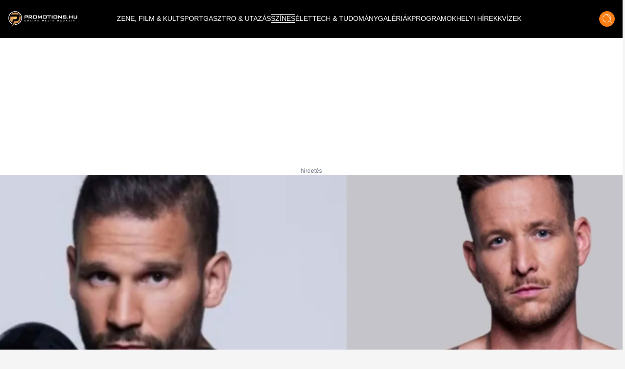

--- FILE ---
content_type: text/html;charset=utf-8
request_url: https://promotions.hu/orszagos/szines/2023/11/20/racz-jeno-sztarbox-istenes-bence-osszecsapas-nemzeti-ugy-vasarnap
body_size: 40249
content:
<!DOCTYPE html><html  lang="hu" class=""><head><meta charset="utf-8"><meta name="viewport" content="width=device-width, initial-scale=1"><script type="importmap">{"imports":{"#entry":"/_nuxt/DB2MCtTB.js"}}</script><title>Rácz Jenő nemzeti ügyként kezeli, hogy kiüsse vasárnap Istenes Bencét | Promotions.hu</title><style> </style><style>html.dark .header[data-v-183f0c45]{background-color:#292929}.header[data-v-183f0c45]{left:50%;padding:.937rem 1rem;transform:translate(-50%);transition:background-color .25s cubic-bezier(.4,0,.2,1) 0s;z-index:1000}.header--transparent[data-v-183f0c45]{background:transparent}.header--header-fixed[data-v-183f0c45]{padding:.637rem 1rem}@media (min-width:1024px){.header--header-fixed[data-v-183f0c45]{padding:.937rem 1rem}}.header__logo-wrapper[data-v-183f0c45]{max-width:6.875rem}@media (min-width:1024px){.header__logo-wrapper[data-v-183f0c45]{max-width:9.375rem}}@media (min-width:1280px){.header__logo-wrapper[data-v-183f0c45]{max-width:inherit}}</style><style>@media (min-width:1024px){.header-items[data-v-7b39b5bc]{margin-top:-.25rem}}</style><style>.header-item[data-v-e810597a]{font-size:.6rem}.header-item[data-v-e810597a]:not(.header-item--active):before{border-bottom:.063rem solid #fff;content:"";display:block;transform:scaleX(0);transition:transform .25s ease-in-out}.header-item[data-v-e810597a]:not(.header-item--active):after{border-top:.063rem solid #fff;content:"";display:block;transform:scaleX(0);transition:transform .25s ease-in-out}.header-item[data-v-e810597a]:hover:after,.header-item[data-v-e810597a]:hover:before{transform:scaleX(1)}.header-item--active[data-v-e810597a]{border-bottom:.063rem solid #fff;border-top:.063rem solid #fff;margin-top:.063rem}@media (min-width:1024px){.header-item[data-v-e810597a]{font-size:.75rem}}@media (min-width:1280px){.header-item[data-v-e810597a]{font-size:.875rem}}@media (min-width:1536px){.header-item[data-v-e810597a]{font-size:1rem}}</style><style>.icon-button[data-v-3e49885a]{box-shadow:0 .25rem .25rem #00000040;transition:all .25s cubic-bezier(.4,0,.2,1) 0s,color .25s cubic-bezier(.4,0,.2,1) 0s}</style><style>html.dark .article-post[data-v-20a2b0e2]{--tw-bg-opacity:1;background-color:rgb(30,30,30,var(--tw-bg-opacity));color:#fff}</style><style>html.dark .footer[data-v-b66725fd]{background-color:#292929}</style><style>html.dark .banner--bg[data-v-15f9877f]{--tw-bg-opacity:1;background-color:rgb(30,30,30,var(--tw-bg-opacity))}.banner--640[data-v-15f9877f]{height:17.5rem}@media (min-width:1024px){.banner--640[data-v-15f9877f]{height:22.5rem}}.banner__ad div[data-v-15f9877f]{align-items:center;display:flex;justify-content:center}.banner__ad iframe[data-v-15f9877f]{display:block;height:100%;width:100%}.banner__ad--970[data-v-15f9877f]{height:15.625rem;width:18.75rem}@media (min-width:640px){.banner__ad--970[data-v-15f9877f]{height:22.5rem;width:40rem}}@media (min-width:1280px){.banner__ad--970[data-v-15f9877f]{height:15.625rem;width:60.625rem}}.banner__ad--640[data-v-15f9877f]{height:15.625rem;max-width:18.75rem}@media (min-width:640px){.banner__ad--640[data-v-15f9877f]{height:22.5rem;max-width:40rem}}.banner__ad--300[data-v-15f9877f]{height:15.625rem;max-width:18.75rem}.banner__ad--310[data-v-15f9877f]{height:28.125rem;width:19.375rem}</style><style>.overlay[data-v-50a1f6ed]{background:#fff;background:linear-gradient(180deg,#fff0,#000000e7)}@media (min-width:640px){h1[data-v-50a1f6ed]{text-shadow:0 0 12px #000}}</style><style>html.dark .title[data-v-b3d6ff91]{color:#fff}</style><style>html.dark .author[data-v-d0f9a01f],html.dark .date[data-v-d0f9a01f]{color:#fff}</style><style>html.dark .lead[data-v-24583fbc]{color:#fff}</style><style>.blog-article-title[data-v-c0e8233e]{display:-webkit-box;-webkit-line-clamp:4;-webkit-box-orient:vertical;overflow:hidden}@media (min-width:640px){.blog-article-title[data-v-c0e8233e]{-webkit-line-clamp:4}}</style><style>.blog-article-title[data-v-10b01aa2]{display:-webkit-box;-webkit-line-clamp:4;-webkit-box-orient:vertical;overflow:hidden}@media (min-width:640px){.blog-article-title[data-v-10b01aa2]{-webkit-line-clamp:4}}</style><style>.tag-button[data-v-5caf140a]{background:#df6f27;background:linear-gradient(180deg,#df6f27,#f79b1c)}html.dark .blog-footer[data-v-5caf140a]{--tw-bg-opacity:1;background-color:rgb(30,30,30,var(--tw-bg-opacity))}html.dark .title[data-v-5caf140a]{color:#fff}</style><style>html.dark .blog-sidebar[data-v-43ca95e6]{background-color:#292929}</style><link rel="stylesheet" href="/_nuxt/default.ChhZdlV1.css" crossorigin><link rel="stylesheet" href="/_nuxt/entry.hED4KWfd.css" crossorigin><link rel="stylesheet" href="/_nuxt/Modal.BKfR7Xb6.css" crossorigin><link rel="stylesheet" href="/_nuxt/Banner.DhfTEyki.css" crossorigin><link rel="stylesheet" href="/_nuxt/categoryStore.4hS2y8cm.css" crossorigin><link href="https://www.clarity.ms/tag/601q8wobfr" rel="preload" crossorigin="anonymous" referrerpolicy="no-referrer" fetchpriority="low" as="script"><link href="https://plausible.promotions.hu/js/script.js" rel="preload" crossorigin="anonymous" referrerpolicy="no-referrer" fetchpriority="low" as="script"><link href="https://www.googletagmanager.com/gtag/js?id=G-NRFMMGWJ5X" rel="preload" crossorigin="anonymous" referrerpolicy="no-referrer" fetchpriority="low" as="script"><link href="https://pahtag.tech/c/promotions.hu.js" rel="preload" referrerpolicy="no-referrer" fetchpriority="low" as="script"><link href="//www.instagram.com/embed.js" rel="preload" crossorigin="anonymous" referrerpolicy="no-referrer" fetchpriority="low" as="script"><link rel="modulepreload" as="script" crossorigin href="/_nuxt/DB2MCtTB.js"><link rel="modulepreload" as="script" crossorigin href="/_nuxt/nJzuE1ym.js"><link rel="modulepreload" as="script" crossorigin href="/_nuxt/CjPV-EeT.js"><link rel="modulepreload" as="script" crossorigin href="/_nuxt/B8j_MB6a.js"><link rel="modulepreload" as="script" crossorigin href="/_nuxt/BNOycmsQ.js"><link rel="modulepreload" as="script" crossorigin href="/_nuxt/BcWdVpEz.js"><link rel="modulepreload" as="script" crossorigin href="/_nuxt/DNSuqK1m.js"><link rel="modulepreload" as="script" crossorigin href="/_nuxt/CG3Wp1HJ.js"><link rel="modulepreload" as="script" crossorigin href="/_nuxt/D9J6ge8n.js"><link rel="modulepreload" as="script" crossorigin href="/_nuxt/Dmj0kmuk.js"><link rel="modulepreload" as="script" crossorigin href="/_nuxt/BcU6YCrK.js"><link rel="modulepreload" as="script" crossorigin href="/_nuxt/O8W0NdWG.js"><link rel="preload" as="fetch" fetchpriority="low" crossorigin="anonymous" href="/_nuxt/builds/meta/fb40f812-aff0-43f8-aa49-a639edb9ceb5.json"><link rel="prefetch" as="style" crossorigin href="/_nuxt/BlogTabbedArticles.BTnVuy5U.css"><link rel="prefetch" as="script" crossorigin href="/_nuxt/B7cNMYwA.js"><link rel="prefetch" as="script" crossorigin href="/_nuxt/C3mmKJKY.js"><meta name="format-detection" content="telephone=no"><meta name="msapplication-TileColor" content="#ffffff"><meta name="theme-color" content="#ffffff"><meta name="robots" content="max-image-preview:large"><link rel="icon" type="image/x-icon" href="/favicon.ico"><link rel="apple-touch-icon" sizes="180x180" href="/apple-touch-icon.png"><link rel="icon" type="image/png" sizes="32x32" href="/favicon-32x32.png"><link rel="icon" type="image/png" sizes="16x16" href="/favicon-16x16.png"><link rel="mask-icon" href="/safari-pinned-tab.svg" color="#5bbad5"><link rel="alternate" type="application/rss+xml" title="Hírek | Programok | Sporthírek | Promotions.hu" href="/rss/rss.xml"><link rel="canonical" href="https://promotions.hu/orszagos/szines/2023/11/20/racz-jeno-sztarbox-istenes-bence-osszecsapas-nemzeti-ugy-vasarnap"><meta property="og:title" content="Rácz Jenő nemzeti ügyként kezeli, hogy kiüsse vasárnap Istenes Bencét"><meta property="og:description" content="Az egész ország várja, hogy Rácz Jenő vajon Istenes Bencét is földre küldi-e vasárnap, szerinte ez nemzeti ügy."><meta name="description" content="Az egész ország várja, hogy Rácz Jenő vajon Istenes Bencét is földre küldi-e vasárnap, szerinte ez nemzeti ügy."><meta property="og:image" content="https://promotions.hu/article/114645/1700513894_istenes.jpg"><meta property="og:image:secure_url" content="https://promotions.hu/article/114645/1700513894_istenes.jpg"><meta property="og:url" content="https://promotions.hu/orszagos/szines/2023/11/20/racz-jeno-sztarbox-istenes-bence-osszecsapas-nemzeti-ugy-vasarnap"><meta name="twitter:image" content="https://promotions.hu/article/114645/1700513894_istenes.jpg"><script type="application/ld+json">{"@context":"https://schema.org","@type":"NewsArticle","headline":"Rácz Jenő nemzeti ügyként kezeli, hogy kiüsse vasárnap Istenes Bencét","image":"https://promotions.hu/article/114645/1700513894_istenes.jpg","author":{"@type":"Person","name":"Biro Klara","image":"","description":""},"keywords":"Rácz Jenő, Istenes Bence, Sztárbox","publisher":{"@type":"Organization","name":"Promotions.hu","logo":{"@type":"ImageObject","url":"https://promotions.hu/promotions-logo.png"}},"url":"https://promotions.hu/orszagos/szines/2023/11/20/racz-jeno-sztarbox-istenes-bence-osszecsapas-nemzeti-ugy-vasarnap","mainEntityOfPage":{"@type":"WebPage","@id":"https://promotions.hu"},"datePublished":"2023-11-20T21:41:00.000Z","dateCreated":"2023-11-20T21:41:00.000Z","dateModified":"2023-11-20T21:41:00.000Z","description":" Istenes Bence leginkább pikírt megjegyzéseivel és kiváló boksz teljesítményével tartja lázban a sztár boksz nézőit, vajon nagy szája és ereje megmenti Rácz Jenő öklétől."}</script><script type="module" src="/_nuxt/DB2MCtTB.js" crossorigin></script><script id="unhead:payload" type="application/json">{"titleTemplate":"%s | Promotions.hu"}</script></head><body><!--teleport start anchor--><!----><!--teleport anchor--><div id="__nuxt"><!--[--><!--[--><div class="lg:flex header bg-black flex top-0 flex-row items-center justify-center fixed w-full h-[3.75rem] md:h-[3.938rem] xl:h-[4.875rem]" data-v-183f0c45><div class="container mx-auto flex items-center" data-v-183f0c45><a href="/" class="header__logo-wrapper" data-v-183f0c45><img onerror="this.setAttribute(&#39;data-error&#39;, 1)" width="144" height="33" alt="promotions.hu" data-nuxt-img srcset="/_ipx/s_144x33/images/promotions-logo.png 1x, /_ipx/s_288x66/images/promotions-logo.png 2x" class="header__logo mr-20 lg:max-w-[9rem] xl:max-w-[12rem] 2xl:max-w-[13rem]" src="/_ipx/s_144x33/images/promotions-logo.png" data-v-183f0c45></a><nav class="header-items flex items-center justify-start gap-3 lg:gap-3 xl:gap-4 lg:justify-start flex flex-1" data-v-183f0c45 data-v-7b39b5bc><!--[--><a href="/zene-film-kultura" class="" data-v-183f0c45 data-v-e810597a><span class="header-item  text-white uppercase font-light border-t border-b border-transparent truncate" data-v-e810597a><!--[--> ZENE, FILM &amp; KULT <!--]--></span></a><a href="/sport-es-szabadido" class="" data-v-183f0c45 data-v-e810597a><span class="header-item  text-white uppercase font-light border-t border-b border-transparent truncate" data-v-e810597a><!--[--> SPORT <!--]--></span></a><a href="/gasztro-utazas" class="" data-v-183f0c45 data-v-e810597a><span class="header-item  text-white uppercase font-light border-t border-b border-transparent truncate" data-v-e810597a><!--[--> GASZTRO &amp; UTAZÁS <!--]--></span></a><a href="/szines" class="" data-v-183f0c45 data-v-e810597a><span class="header-item header-item--active text-white uppercase font-light border-t border-b border-transparent truncate" data-v-e810597a><!--[--> SZÍNES <!--]--></span></a><a href="/elet" class="" data-v-183f0c45 data-v-e810597a><span class="header-item  text-white uppercase font-light border-t border-b border-transparent truncate" data-v-e810597a><!--[--> ÉLET <!--]--></span></a><a href="/tech-tudomany" class="" data-v-183f0c45 data-v-e810597a><span class="header-item  text-white uppercase font-light border-t border-b border-transparent truncate" data-v-e810597a><!--[--> TECH &amp; TUDOMÁNY <!--]--></span></a><a href="/galeriak" class="" data-v-183f0c45 data-v-e810597a><span class="header-item  text-white uppercase font-light border-t border-b border-transparent truncate" data-v-e810597a><!--[--> GALÉRIÁK <!--]--></span></a><a href="/fotok-programok" class="" data-v-183f0c45 data-v-e810597a><span class="header-item  text-white uppercase font-light border-t border-b border-transparent truncate" data-v-e810597a><!--[--> PROGRAMOK <!--]--></span></a><a href="/helyi-hirek" class="" data-v-183f0c45 data-v-e810597a><span class="header-item  text-white uppercase font-light border-t border-b border-transparent truncate" data-v-e810597a><!--[--> HELYI HÍREK <!--]--></span></a><a href="/kvizek" class="" data-v-183f0c45 data-v-e810597a><span class="header-item  text-white uppercase font-light border-t border-b border-transparent truncate" data-v-e810597a><!--[--> KVÍZEK <!--]--></span></a><!--]--></nav><div class="mr-4 cursor-pointer hover:opacity-70 transition" data-v-183f0c45><span data-v-183f0c45></span></div><div class="icon-button flex items-center justify-center bg-ecstasy h-8 w-8 rounded-full cursor-pointer hover:opacity-70" data-v-183f0c45 data-v-3e49885a><!--[--><div data-v-183f0c45><img onerror="this.setAttribute(&#39;data-error&#39;, 1)" width="19" height="20" alt="Keresés" data-nuxt-img srcset="/_ipx/s_19x20/icons/search.svg 1x, /_ipx/s_38x40/icons/search.svg 2x" src="/_ipx/s_19x20/icons/search.svg" data-v-183f0c45></div><!--]--></div></div></div><div class="flex flex-row items-center justify-between lg:hidden bg-black fixed top-[0] left-0 w-full z-[9999] px-4 overflow-hidden shadow-md h-[3.75rem] md:h-[3.938rem] xl:h-[4.875rem]" data-v-183f0c45><a href="/" class="" data-v-183f0c45><img onerror="this.setAttribute(&#39;data-error&#39;, 1)" width="144" height="33" alt="promotions.hu" data-nuxt-img srcset="/_ipx/s_144x33/images/promotions-logo.png 1x, /_ipx/s_288x66/images/promotions-logo.png 2x" class="max-w-[9rem] sm:max-w-[12rem]" src="/_ipx/s_144x33/images/promotions-logo.png" data-v-183f0c45></a><div class="flex flex-row gap-4" data-v-183f0c45><div class="cursor-pointer hover:opacity-70 transition flex items-center" data-v-183f0c45><span data-v-183f0c45></span></div><div class="icon-button flex items-center justify-center bg-ecstasy h-8 w-8 rounded-full cursor-pointer hover:opacity-70 !w-[2.188rem] !h-[2.188rem]" data-v-183f0c45 data-v-3e49885a><!--[--><img onerror="this.setAttribute(&#39;data-error&#39;, 1)" width="19" height="20" alt="Keresés" data-nuxt-img srcset="/_ipx/s_19x20/icons/search.svg 1x, /_ipx/s_38x40/icons/search.svg 2x" class="w-[1.2rem]" src="/_ipx/s_19x20/icons/search.svg" data-v-183f0c45><!--]--></div><img onerror="this.setAttribute(&#39;data-error&#39;, 1)" width="20" height="35" alt="Menü megnyitás" data-nuxt-img srcset="/_ipx/s_20x35/icons/burger-menu.svg 1x, /_ipx/s_40x70/icons/burger-menu.svg 2x" class="cursor-pointer transition hover:opacity-70" src="/_ipx/s_20x35/icons/burger-menu.svg" data-v-183f0c45></div></div><!----><!--teleport start--><!--teleport end--><!--]--><!--[--><div class="article-post bg-white pt-[3.75rem] md:pt-[3.938rem] xl:pt-[4.875rem]" data-v-20a2b0e2><div class="banner bg-transparent w-full h-full flex items-center justify-center py-4" data-v-20a2b0e2 data-v-15f9877f><div class="banner__ad flex justify-center items-center mx-auto relative px-6" data-v-15f9877f><div id="barticle_post_desktop" style="width:970px;height:250px;" data-v-15f9877f><span data-v-15f9877f></span></div><div class="block absolute -bottom-4 text-gray-500 text-xs" data-v-15f9877f> hirdetés </div></div></div><div class="relative mb-14 sm:mb-0 container mx-auto" data-v-20a2b0e2 data-v-50a1f6ed><img onerror="this.setAttribute(&#39;data-error&#39;, 1)" width="1920" alt="Rácz Jenő nemzeti ügyként kezeli, hogy kiüsse vasárnap Istenes Bencét" loading="eager" data-nuxt-img srcset="https://promotions.hu/article/114645/1700513894_istenes.jpg?crop=1660,685,0,12&amp;width=1920 1x, https://promotions.hu/article/114645/1700513894_istenes.jpg?crop=1660,685,0,12&amp;width=3840 2x" class="h-[18rem] sm:h-[33rem] object-cover w-full relative z-9" fetchpriority="high" data-v-50a1f6ed src="https://promotions.hu/article/114645/1700513894_istenes.jpg?crop=1660,685,0,12&amp;width=1920"><div class="absolute px-4 lg:px-8 lg:bottom-7 py-4 max-w-[80%] lg:max-w-[70%] xl:max-w-[80%] left-1/2 lg:left-0 -translate-x-1/2 transform lg:translate-x-0 lg:transform-none w-full z-30 bg-black lg:bg-transparent bottom-[calc(0rem-2.75rem)]" data-v-50a1f6ed><h1 class="text-white text-lg font-bold text-center text-[1rem] sm:text-[2.0rem] leading-[1.5rem] sm:leading-[3rem] sm:text-left" data-v-50a1f6ed>Rácz Jenő nemzeti ügyként kezeli, hogy kiüsse vasárnap Istenes Bencét</h1></div></div><div class="relative lg:mb-6 lg:container lg:mx-auto grid grid-cols-1 lg:grid-cols-12 lg:gap-8" data-v-20a2b0e2><div class="col-span-1 lg:col-span-8 xl:col-span-9 px-4" data-v-20a2b0e2><div class="mt-0 mb-0" data-v-20a2b0e2 data-v-b3d6ff91><div class="text-sm" data-v-b3d6ff91><span class="text-black title" data-v-b3d6ff91> Borítókép:  </span><span class="text-ecstasy" data-v-b3d6ff91>RTL</span></div></div><div data-v-20a2b0e2><div class="mt-6 mb-8 hidden sm:block" data-v-20a2b0e2><div class="flex flex-row justify-between items-center"><div class=""><address class="flex items-center mb-6 not-italic"><div class="inline-flex items-center mr-3 text-sm text-gray-900 dark:text-white"><!----><div><a href="/szerzo/biro-klara" class="text-xl font-bold text-gray-900 dark:text-white" rel="author">Biro Klara</a><!----></div></div></address></div><div class="flex flex-row items-center gap-2"><div class="h-[0.4rem] bg-ecstasy w-[5rem]"></div><div class="mr-2 text-mine-shaft"><time datetime="2023-11-20T21:41:00.000Z">2023.11.20 21:41</time></div></div></div></div><div class="block sm:hidden" data-v-20a2b0e2 data-v-d0f9a01f><div class="relative mb-2" data-v-d0f9a01f><div class="absolute text-black font-bold text-lg top-1/2 left-1/2 -translate-y-1/2 -translate-x-1/2 transform w-full text-center" data-v-d0f9a01f>Színes</div><img onerror="this.setAttribute(&#39;data-error&#39;, 1)" width="380" height="92" alt="Kategória fejléc" data-nuxt-img srcset="/_ipx/s_380x92/images/kategoria-display.png 1x, /_ipx/s_760x184/images/kategoria-display.png 2x" class="w-full max-h-[6rem]" src="/_ipx/s_380x92/images/kategoria-display.png" data-v-d0f9a01f></div><div class="flex flex-row items-center justify-between gap-2" data-v-d0f9a01f><div data-v-d0f9a01f><address class="flex items-center mb-1 not-italic font-semibold author" data-v-d0f9a01f><div class="inline-flex items-center mr-3 text-sm text-gray-900 dark:text-white" data-v-d0f9a01f><!----><div data-v-d0f9a01f><a href="/szerzo/biro-klara" class="text-sm font-bold text-gray-900 dark:text-white" rel="author" data-v-d0f9a01f>Biro Klara</a><!----></div></div></address><div class="text-xs text-mine-shaft opacity-70 font-medium date" data-v-d0f9a01f><time datetime="2023-11-20T21:41:00.000Z" data-v-d0f9a01f>2023.11.20 21:41</time></div></div></div></div><div class="my-2 sm:my-8" data-v-20a2b0e2 data-v-24583fbc><div class="text-lg text-cod-gray font-Jost lead" data-v-24583fbc><p><strong>Istenes Bence legink&aacute;bb pik&iacute;rt megjegyz&eacute;seivel &eacute;s kiv&aacute;l&oacute; boksz teljes&iacute;tm&eacute;ny&eacute;vel tartja l&aacute;zban a szt&aacute;r boksz n&eacute;zőit, vajon nagy sz&aacute;ja &eacute;s ereje megmenti R&aacute;cz Jenő &ouml;kl&eacute;től.</strong></p>
</div></div><div class="banner bg-transparent w-full h-full flex items-center justify-center py-4" data-v-20a2b0e2 data-v-15f9877f><div class="banner__ad flex justify-center items-center mx-auto relative px-6" data-v-15f9877f><div id="barticle_post_640_360" style="width:640px;height:360px;" data-v-15f9877f><span data-v-15f9877f></span></div><div class="block absolute -bottom-4 text-gray-500 text-xs" data-v-15f9877f> hirdetés </div></div></div><div class="parse-content" data-v-20a2b0e2><!--[--><!--[--><div><p>A boksz műfajában 80% a boksz és 20 % a show. Bence is korábban utalt rá egy interjújában, hogy a bokszhoz kicsit showman-eknek kell lenniük, hiszen fontos, hogy ne csak a ringben, de előtte is feltüzeljék a nézőket.</p>

<p>Ő ezeknek a követelményeknek igencsak eleget tett, hiszen ifj. Schobert Norberttel vívott csatája előtt több humoros videót is közzé tette, amiben hergelte ellenfelét. Az ifjabbik Norbival szemben pontozással győzött, azonban a nézők úgy gondolták Istenesnek erősebb ellenfél dukál.</p>

<p>Istenes Bence győzelme után a nézők között helyet foglaló Rácz Jenőt nyilvánosan kihívta egy összecsapásra, és az égiek meghallgatva az ő és a nézők titkos vágyát, Rácz Jenő tegnapi elsöprő győzelmével vasárnap létrejöhet a nagy csata. A kommentelők nem kímélik egyik felet sem, Istenes Bencét azzal támadják, hogy végre valaki beüti a nagy száját, míg Rácz Jenőt azért bírálták, hogy hogyan tudta így kiütni egy jóbarátját, és vajon mit fog tenni Bencével, akivel úgy néz ki, hogy nem igazán lehetnek jóban.</p>

</div><article data-v-c0e8233e><div class="banner bg-transparent w-full h-full flex items-center justify-center py-4" data-v-c0e8233e data-v-15f9877f><div class="banner__ad flex justify-center items-center mx-auto relative px-6" data-v-15f9877f><div id="bblog_article_inarticle" style="width:640px;height:360px;" data-v-15f9877f><span data-v-15f9877f></span></div><div class="block absolute -bottom-4 text-gray-500 text-xs" data-v-15f9877f> hirdetés </div></div></div><a href="/orszagos/szines/2023/10/21/istenes-bence-csobot-adel-uj-haz-the-voice-curtus-trokan-nora" class="w-full grid grid-cols-1 sm:grid-cols-12 bg-ecstasy mt-8 mb-8 sm:gap-4 group items-center" data-v-c0e8233e><div class="col-span-1 sm:col-span-5 overflow-hidden h-full" data-v-c0e8233e><img onerror="this.setAttribute(&#39;data-error&#39;, 1)" width="386" alt="Belülről is megmutatta csodaházát Istenes Bence és Csobot Adél, megérkezett a 18 perces felvétel" loading="lazy" data-nuxt-img srcset="https://images.promotions.hu/article/113729/1697835812_csobot-istenes.jpg?crop=1440,594,118,52&amp;width=386 1x, https://images.promotions.hu/article/113729/1697835812_csobot-istenes.jpg?crop=1440,594,118,52&amp;width=772 2x" class="object-cover group-hover:scale-110 transition duration-300 ease-in-out w-full h-[18rem]" data-v-c0e8233e src="https://images.promotions.hu/article/113729/1697835812_csobot-istenes.jpg?crop=1440,594,118,52&amp;width=386"></div><div class="col-span-1 sm:col-span-7 px-4 xl:px-10 relative pt-4 pb-8 xl:py-10" data-v-c0e8233e><h3 class="font-bold text-lg sm:text-2xl text-cod-gray mb-12 sm:mb-2 text-center sm:text-left blog-article-title transition group-hover:text-white" data-v-c0e8233e>Belülről is megmutatta csodaházát Istenes Bence és Csobot Adél, megérkezett a 18 perces felvétel</h3><p class="read-more text-cod-gray font-semibold text-lg transition group-hover:text-white hidden sm:block" data-v-c0e8233e> Olvass tovább... </p><p class="read-more transition group-hover:text-ecstasy block sm:hidden absolute bottom-0 left-1/2 transform -translate-x-1/2 bg-black text-white font-semibold text-xs px-4 py-2 text-center w-[70%] mb-0" style="white-space:normal;" data-v-c0e8233e> Olvass tovább... </p></div></a></article><!--]--><!--[--><div>

<p>Mind a két fél nagyon keményen edzett az elmúlt fél évben, Rácz Jenő 16 kilótól szabadult meg a felkészülés során, Istenes Bence pedig teljes magabiztossággal néz a következő mérkőzés elé. Valójában önbizalomból Rácz Jenőnél sincs hiány, sokan az „EGÓK HARCA” címmel ruházzák fel a vasárnapi meccset. Egy biztos, hogy ez lesz talán a legjobban várt meccs, amit a sztár boksz ringjében láthatunk, a jegyek már szinte elfogytak a mérkőzésre, de a nézettségi adatok alapján hasít az idei sztár boksz a tv képernyő előtt és a magyarok igencsak kíváncsiak arra, hogy kedvenc hírességük hogyan veri péppé egy másik híresség arcát, vagy ne adj Isten küldi KO-val a földre, ahogyan azt tegnap este láthattuk a Rácz Jenő és Kabát Péter mérkőzésen.</p>

<h4>Mi kíváncsiak vagyunk, hogy olvasóink mit gondolnak arról, hogy ki nyeri a vasárnapi kíméletlen összecsapást, így szavazásra biztatjuk önöket.</h4>

<blockquote>
<p>Ki fog nyerni szerinted?</p>
</blockquote>

</div><!----><!--]--><!--[--><div>

</div><div class="mt-8"><!----><div class="transition text-lg"><iframe width="783" height="460" src="https://www.youtube.com/embed/ytEzItoWeMM?si=k-Gss6yaQDoc5okx" title="YouTube video player" frameborder="0" allow="accelerometer; autoplay; clipboard-write; encrypted-media; gyroscope; picture-in-picture; web-share" allowfullscreen></iframe></div></div><!--]--><!--[--><div>
</div><!----><!--]--><!--]--></div></div><div data-v-20a2b0e2 data-v-5caf140a><div class="flex flex-row gap-6 items-center w-full border-seashell border-t py-4 sm:py-7 px-4 sm:px-0" data-v-5caf140a><div class="hidden sm:block" data-v-5caf140a><img onerror="this.setAttribute(&#39;data-error&#39;, 1)" width="160" height="62" alt="Címkék" loading="lazy" data-nuxt-img srcset="/_ipx/s_160x62/images/tag-display.png 1x, /_ipx/s_320x124/images/tag-display.png 2x" class="max-w-[10rem]" src="/_ipx/s_160x62/images/tag-display.png" data-v-5caf140a></div><div data-v-5caf140a><div class="flex flex-row flex-wrap gap-x-4 gap-y-2 items-center justify-start" data-v-5caf140a><!--[--><a href="/hashtag/racz-jeno" class="tag-button transition text-white text-sm sm:text-md py-[0.2rem] px-3 rounded-full shadow-md hover:text-cod-gray font-semibold" data-v-5caf140a>Rácz Jenő</a><a href="/hashtag/istenes-bence" class="tag-button transition text-white text-sm sm:text-md py-[0.2rem] px-3 rounded-full shadow-md hover:text-cod-gray font-semibold" data-v-5caf140a>Istenes Bence</a><a href="/hashtag/sztarbox" class="tag-button transition text-white text-sm sm:text-md py-[0.2rem] px-3 rounded-full shadow-md hover:text-cod-gray font-semibold" data-v-5caf140a>Sztárbox</a><!--]--></div></div></div></div><div class="min-h-[550px]" data-v-20a2b0e2><span data-v-20a2b0e2></span></div></div><div class="col-span-1 lg:col-span-4 xl:col-span-3 flex justify-center lg:justify-end" data-v-20a2b0e2><div class="sticky top-[120px] blog-sidebar w-full lg:w-[21.063rem] bg-cod-gray lg:shadow-primary lg:rounded-b-[1.875rem] pb-2 h-fit" data-v-20a2b0e2 data-v-43ca95e6><div class="hidden h-[2.813rem] bg-ecstasy w-full uppercase text-lg text-black lg:flex justify-center items-center font-semibold -mt-[2.813rem] relative z-50" data-v-43ca95e6>Színes</div><div class="py-2 px-4 container mx-auto" data-v-43ca95e6><div data-v-43ca95e6><div class="font-bold text-center w-full text-white text-3xl my-4" data-v-43ca95e6>Legnépszerűbb</div><div class="grid grid-cols-1 sm:grid-cols-2 lg:grid-cols-1 gap-4 w-full" data-v-43ca95e6><!--[--><article class="col-span-1" data-v-43ca95e6><a href="/sport/2026/01/26/tuntetes-szerbia-vizilabda-eb-donto-magyarorszag-varga-zsolt-belgrad" class="relative group" data-v-43ca95e6><div class="overflow-hidden w-full h-[15rem] sm:h-[11rem] md:h-[13rem] lg:h-[11rem]" data-v-43ca95e6><img onerror="this.setAttribute(&#39;data-error&#39;, 1)" width="386" alt="Tüntetés Szerbiában a szerb-magyar meccs után, brutális dolog történt Belgrádban a döntő után" loading="lazy" data-nuxt-img srcset="https://images.promotions.hu/article/139334/1769433465_magyar-szerb-meccs-eb.jpg?crop=1400,577,0,191&amp;width=386 1x, https://images.promotions.hu/article/139334/1769433465_magyar-szerb-meccs-eb.jpg?crop=1400,577,0,191&amp;width=772 2x" class="object-cover group-hover:scale-110 transition duration-300 ease-in-out w-full h-full" data-v-43ca95e6 src="https://images.promotions.hu/article/139334/1769433465_magyar-szerb-meccs-eb.jpg?crop=1400,577,0,191&amp;width=386"></div><h3 class="wraped-title wraped-title--3-rows mt-2 text-lg text-white font-semibold text-center w-full group-hover:text-ecstasy transition" data-v-43ca95e6>Tüntetés Szerbiában a szerb-magyar meccs után, brutális dolog történt Belgrádban a döntő után</h3><time class="hidden" datetime="2026-01-26T14:17:00.000Z" data-v-43ca95e6>2026.01.26 15:17</time></a></article><article class="col-span-1" data-v-43ca95e6><a href="/idojaras/2026/01/26/idojaras-elorejelzes-jelentes-havazas-ho-bakony-kedd-csapadek" class="relative group" data-v-43ca95e6><div class="overflow-hidden w-full h-[15rem] sm:h-[11rem] md:h-[13rem] lg:h-[11rem]" data-v-43ca95e6><img onerror="this.setAttribute(&#39;data-error&#39;, 1)" width="386" alt="Itt zendít rá a havazás hazánkban, közölték a napot, amikor visszatér a hó az ország területére a friss időjárás-előrejelzések szerint?" loading="lazy" data-nuxt-img srcset="https://images.promotions.hu/article/139338/1769438830_magyar-ho-havazas-tel.jpg?crop=1400,577,0,223&amp;width=386 1x, https://images.promotions.hu/article/139338/1769438830_magyar-ho-havazas-tel.jpg?crop=1400,577,0,223&amp;width=772 2x" class="object-cover group-hover:scale-110 transition duration-300 ease-in-out w-full h-full" data-v-43ca95e6 src="https://images.promotions.hu/article/139338/1769438830_magyar-ho-havazas-tel.jpg?crop=1400,577,0,223&amp;width=386"></div><h3 class="wraped-title wraped-title--3-rows mt-2 text-lg text-white font-semibold text-center w-full group-hover:text-ecstasy transition" data-v-43ca95e6>Itt zendít rá a havazás hazánkban, közölték a napot, amikor visszatér a hó az ország területére a friss időjárás-előrejelzések szerint?</h3><time class="hidden" datetime="2026-01-26T15:46:00.000Z" data-v-43ca95e6>2026.01.26 16:46</time></a></article><!--]--><div class="banner bg-transparent w-full h-full flex items-center justify-center py-4" data-v-43ca95e6 data-v-15f9877f><div class="banner__ad flex justify-center items-center mx-auto relative px-6" data-v-15f9877f><div id="barticle_sidebar_sidebar" style="width:300px;height:250px;" data-v-15f9877f><span data-v-15f9877f></span></div><div class="block absolute -bottom-4 text-gray-500 text-xs" data-v-15f9877f> hirdetés </div></div></div><!--[--><article class="col-span-1" data-v-43ca95e6><a href="/politika/2026/01/26/orban-anita-angol-diplomata-szonoklat-tisza-part" class="relative group" data-v-43ca95e6><div class="overflow-hidden w-full h-[15rem] sm:h-[11rem] md:h-[13rem] lg:h-[11rem]" data-v-43ca95e6><img onerror="this.setAttribute(&#39;data-error&#39;, 1)" width="386" alt="Orbán Anita angolul szólalt meg, az egész terem elcsendesedett, kiszivárgott a videó" loading="lazy" data-nuxt-img srcset="https://images.promotions.hu/article/139330/1769426848_orban-anita-tisza.jpeg?crop=1706,703,0,28&amp;width=386 1x, https://images.promotions.hu/article/139330/1769426848_orban-anita-tisza.jpeg?crop=1706,703,0,28&amp;width=772 2x" class="object-cover group-hover:scale-110 transition duration-300 ease-in-out w-full h-full" data-v-43ca95e6 src="https://images.promotions.hu/article/139330/1769426848_orban-anita-tisza.jpeg?crop=1706,703,0,28&amp;width=386"></div><h3 class="wraped-title wraped-title--3-rows mt-2 text-lg text-white font-semibold text-center w-full group-hover:text-ecstasy transition" data-v-43ca95e6>Orbán Anita angolul szólalt meg, az egész terem elcsendesedett, kiszivárgott a videó</h3><time class="hidden" datetime="2026-01-26T12:41:00.000Z" data-v-43ca95e6>2026.01.26 13:41</time></a></article><article class="col-span-1" data-v-43ca95e6><a href="/belfoldi-hirek/2026/01/26/egressy-matyas-otkert-duna-lanchid-eltunes-bucsuznak-vers-felvetelek" class="relative group" data-v-43ca95e6><div class="overflow-hidden w-full h-[15rem] sm:h-[11rem] md:h-[13rem] lg:h-[11rem]" data-v-43ca95e6><img onerror="this.setAttribute(&#39;data-error&#39;, 1)" width="386" alt="Felvételek érkeztek az utolsó estéből, Egressy Mátyás ebből a buliból távozott" loading="lazy" data-nuxt-img srcset="https://images.promotions.hu/article/139312/1769362281_egressy_matyas_facebook.jpg?crop=934,385,5,26&amp;width=386 1x, https://images.promotions.hu/article/139312/1769362281_egressy_matyas_facebook.jpg?crop=934,385,5,26&amp;width=772 2x" class="object-cover group-hover:scale-110 transition duration-300 ease-in-out w-full h-full" data-v-43ca95e6 src="https://images.promotions.hu/article/139312/1769362281_egressy_matyas_facebook.jpg?crop=934,385,5,26&amp;width=386"></div><h3 class="wraped-title wraped-title--3-rows mt-2 text-lg text-white font-semibold text-center w-full group-hover:text-ecstasy transition" data-v-43ca95e6>Felvételek érkeztek az utolsó estéből, Egressy Mátyás ebből a buliból távozott</h3><time class="hidden" datetime="2026-01-26T04:34:00.000Z" data-v-43ca95e6>2026.01.26 05:34</time></a></article><article class="col-span-1" data-v-43ca95e6><a href="/belfoldi-hirek/2026/01/26/penz-500-forintos-magyar-nemzeti-bank-emlek-bankjegy-mohacsi-csata" class="relative group" data-v-43ca95e6><div class="overflow-hidden w-full h-[15rem] sm:h-[11rem] md:h-[13rem] lg:h-[11rem]" data-v-43ca95e6><img onerror="this.setAttribute(&#39;data-error&#39;, 1)" width="386" alt="Itt az új magyar pénz, a kinézetéről szóhoz sem fogsz jutni, iszonyatos amit ábrázol" loading="lazy" data-nuxt-img srcset="https://images.promotions.hu/article/139326/1769418779_penz-500-forintos-magyar-nemzeti-bank-emlek-bankjegy-mohacsi-csata.jpg?crop=1398,577,0,166&amp;width=386 1x, https://images.promotions.hu/article/139326/1769418779_penz-500-forintos-magyar-nemzeti-bank-emlek-bankjegy-mohacsi-csata.jpg?crop=1398,577,0,166&amp;width=772 2x" class="object-cover group-hover:scale-110 transition duration-300 ease-in-out w-full h-full" data-v-43ca95e6 src="https://images.promotions.hu/article/139326/1769418779_penz-500-forintos-magyar-nemzeti-bank-emlek-bankjegy-mohacsi-csata.jpg?crop=1398,577,0,166&amp;width=386"></div><h3 class="wraped-title wraped-title--3-rows mt-2 text-lg text-white font-semibold text-center w-full group-hover:text-ecstasy transition" data-v-43ca95e6>Itt az új magyar pénz, a kinézetéről szóhoz sem fogsz jutni, iszonyatos amit ábrázol</h3><time class="hidden" datetime="2026-01-26T10:34:00.000Z" data-v-43ca95e6>2026.01.26 11:34</time></a></article><article class="col-span-1" data-v-43ca95e6><a href="/sport/2026/01/26/arne-slot-szoboszlai-dominik-xabi-alonso-toth-alex-bournemouth-bajnokok-ligaja-ferencvaros-edzovaltas" class="relative group" data-v-43ca95e6><div class="overflow-hidden w-full h-[15rem] sm:h-[11rem] md:h-[13rem] lg:h-[11rem]" data-v-43ca95e6><img onerror="this.setAttribute(&#39;data-error&#39;, 1)" width="386" alt="Pakolhat, Arne Slot-nak tényleg nincs már maradása Liverpoolban, már fel is vették a kapcsolatot az új edzővel a színfalak mögött?" loading="lazy" data-nuxt-img srcset="https://images.promotions.hu/article/139331/1769429831_arne-slot-szoboszlai.jpg?crop=1387,572,12,20&amp;width=386 1x, https://images.promotions.hu/article/139331/1769429831_arne-slot-szoboszlai.jpg?crop=1387,572,12,20&amp;width=772 2x" class="object-cover group-hover:scale-110 transition duration-300 ease-in-out w-full h-full" data-v-43ca95e6 src="https://images.promotions.hu/article/139331/1769429831_arne-slot-szoboszlai.jpg?crop=1387,572,12,20&amp;width=386"></div><h3 class="wraped-title wraped-title--3-rows mt-2 text-lg text-white font-semibold text-center w-full group-hover:text-ecstasy transition" data-v-43ca95e6>Pakolhat, Arne Slot-nak tényleg nincs már maradása Liverpoolban, már fel is vették a kapcsolatot az új edzővel a színfalak mögött?</h3><time class="hidden" datetime="2026-01-26T13:16:00.000Z" data-v-43ca95e6>2026.01.26 14:16</time></a></article><article class="col-span-1" data-v-43ca95e6><a href="/kviz/2026/01/08/kviz-tudasproba-magyarorszag-telepules-falvak-magyar-varmegye-terkep" class="relative group" data-v-43ca95e6><div class="overflow-hidden w-full h-[15rem] sm:h-[11rem] md:h-[13rem] lg:h-[11rem]" data-v-43ca95e6><img onerror="this.setAttribute(&#39;data-error&#39;, 1)" width="386" alt="Kvíz: igazi kihívás azoknak a magyaroknak, akik jól ismerik a hazájukat" loading="lazy" data-nuxt-img srcset="https://images.promotions.hu/article/138699/1767634217_kviz-tudasproba-magyarorszag-telepules-falvak-magyar-varmegye-terkep.jpg?crop=1800,742,0,172&amp;width=386 1x, https://images.promotions.hu/article/138699/1767634217_kviz-tudasproba-magyarorszag-telepules-falvak-magyar-varmegye-terkep.jpg?crop=1800,742,0,172&amp;width=772 2x" class="object-cover group-hover:scale-110 transition duration-300 ease-in-out w-full h-full" data-v-43ca95e6 src="https://images.promotions.hu/article/138699/1767634217_kviz-tudasproba-magyarorszag-telepules-falvak-magyar-varmegye-terkep.jpg?crop=1800,742,0,172&amp;width=386"></div><h3 class="wraped-title wraped-title--3-rows mt-2 text-lg text-white font-semibold text-center w-full group-hover:text-ecstasy transition" data-v-43ca95e6>Kvíz: igazi kihívás azoknak a magyaroknak, akik jól ismerik a hazájukat</h3><time class="hidden" datetime="2026-01-08T07:09:00.000Z" data-v-43ca95e6>2026.01.08 08:09</time></a></article><!--]--></div></div><div class="banner bg-transparent w-full h-full flex items-center justify-center py-4" data-v-43ca95e6 data-v-15f9877f><div class="banner__ad flex justify-center items-center mx-auto relative px-6" data-v-15f9877f><div id="barticle_sidebar_sidebar_second" style="width:300px;height:250px;" data-v-15f9877f><span data-v-15f9877f></span></div><div class="block absolute -bottom-4 text-gray-500 text-xs" data-v-15f9877f> hirdetés </div></div></div><div data-v-43ca95e6><!----><!----></div><div data-v-43ca95e6><div class="font-bold text-center w-full text-white text-3xl my-4" data-v-43ca95e6>Galéria</div><div class="grid grid-cols-1 sm:grid-cols-2 lg:grid-cols-1 gap-4 w-full" data-v-43ca95e6><!--[--><article class="col-span-1" data-v-43ca95e6><a href="/fotok/2025/05/12/masodik-vilaghaboru-gyozelem-napja-parade-moszkva-putyin-elnok" class="relative group" data-v-43ca95e6><div class="overflow-hidden w-full h-[15rem] sm:h-[11rem] md:h-[13rem] lg:h-[11rem]" data-v-43ca95e6><img onerror="this.setAttribute(&#39;data-error&#39;, 1)" width="386" alt="Katonai parádé Moszkvában, kínos, de kikerülhetetlen pillanatokkal" loading="lazy" data-nuxt-img srcset="https://images.promotions.hu/gallery/28203/1747036483_profimedia-0996940746.jpg?crop=1268,523,4,314&amp;width=386 1x, https://images.promotions.hu/gallery/28203/1747036483_profimedia-0996940746.jpg?crop=1268,523,4,314&amp;width=772 2x" class="object-cover group-hover:scale-110 transition duration-300 ease-in-out w-full h-full" data-v-43ca95e6 src="https://images.promotions.hu/gallery/28203/1747036483_profimedia-0996940746.jpg?crop=1268,523,4,314&amp;width=386"></div><h3 class="wraped-title wraped-title--3-rows mt-2 text-lg text-white font-semibold text-center w-full group-hover:text-ecstasy transition" data-v-43ca95e6>Katonai parádé Moszkvában, kínos, de kikerülhetetlen pillanatokkal</h3><time class="hidden" datetime="2025-05-12T09:58:00.000Z" data-v-43ca95e6>2025.05.12 11:58</time></a></article><!--]--></div></div><div class="banner bg-transparent w-full h-full flex items-center justify-center py-4" data-v-43ca95e6 data-v-15f9877f><div class="banner__ad flex justify-center items-center mx-auto relative px-6" data-v-15f9877f><div id="barticle_sidebar_sidebar_third" style="width:300px;height:250px;" data-v-15f9877f><span data-v-15f9877f></span></div><div class="block absolute -bottom-4 text-gray-500 text-xs" data-v-15f9877f> hirdetés </div></div></div></div></div></div></div><span data-v-20a2b0e2></span><span data-v-20a2b0e2></span><span data-v-20a2b0e2></span><div class="banner bg-transparent w-full h-full flex items-center justify-center py-4" data-v-20a2b0e2 data-v-15f9877f><div class="banner__ad flex justify-center items-center mx-auto relative px-6" data-v-15f9877f><div id="barticle_post_third_position" style="width:970px;height:250px;" data-v-15f9877f><span data-v-15f9877f></span></div><div class="block absolute -bottom-4 text-gray-500 text-xs" data-v-15f9877f> hirdetés </div></div></div><!----></div><!--]--><footer class="footer bg-cod-gray" data-v-b66725fd><div class="container mx-auto py-8 lg:py-20 px-4" data-v-b66725fd><div class="flex flex-col lg:flex-row items-center lg:items-start justify-center lg:justify-between w-full" data-v-b66725fd><div class="flex flex-col items-center lg:items-start mb-12 lg:mb-0" data-v-b66725fd><a href="/" class="mb-4 sm:-mt-[1.25rem] sm:-ml-[0.25rem]" data-v-b66725fd><img onerror="this.setAttribute(&#39;data-error&#39;, 1)" width="288" height="67" alt="promotions.hu logo" loading="lazy" data-nuxt-img srcset="/_ipx/s_288x67/images/promotions-logo.png 1x, /_ipx/s_576x134/images/promotions-logo.png 2x" class="max-w-[18rem]" src="/_ipx/s_288x67/images/promotions-logo.png" data-v-b66725fd></a><div class="flex flex-row items-center mb-2" data-v-b66725fd><img onerror="this.setAttribute(&#39;data-error&#39;, 1)" width="16" height="12" alt="Email cím" data-nuxt-img srcset="/_ipx/s_16x12/icons/icon-email.svg 1x, /_ipx/s_32x24/icons/icon-email.svg 2x" class="mr-1" src="/_ipx/s_16x12/icons/icon-email.svg" data-v-b66725fd><p class="font-jost text-white text-base hover:opacity-80" data-v-b66725fd><a href="mailto:info@promotions.hu" data-v-b66725fd>info@promotions.hu</a></p></div></div><div class="mb-12 lg:mb-0 w-[8rem]" data-v-b66725fd><div class="font-jost font-bold text-base mb-3 text-white" data-v-b66725fd> Információ </div><ul class="font-jost text-sm text-mine-shaft-300" data-v-b66725fd><li class="mb-1 hover:opacity-80 whitespace-nowrap" data-v-b66725fd><a href="/felhasznalasi-feltetelek" class="" data-v-b66725fd> Felhasználási feltételek </a></li><li class="mb-1 hover:opacity-80 whitespace-nowrap" data-v-b66725fd><a href="/rolunk" class="" data-v-b66725fd> Rólunk </a></li><li class="mb-1 hover:opacity-80 whitespace-nowrap" data-v-b66725fd><a href="/impresszum" class="" data-v-b66725fd> Impresszum </a></li><li class="mb-1 hover:opacity-80 whitespace-nowrap" data-v-b66725fd><a href="/adatvedelem" class="" data-v-b66725fd> Adatvédelem </a></li><li class="hover:opacity-80 whitespace-nowrap" data-v-b66725fd><a href="/cookie-hasznalat" class="" data-v-b66725fd> Cookie használat </a></li></ul></div><div class="w-full lg:w-[21.875rem] text-center lg:text-left px-4 lg:px-0" data-v-b66725fd><div class="flex flex-row items-center gap-4 flex lg:!hidden mt-8 justify-center" data-v-b66725fd><a href="https://www.facebook.com/PromotionsMedia/" target="_blank" class="bg-mine-shaft w-8 h-8 flex justify-center items-center rounded-full hover:bg-ecstasy transition cursor-pointer"><img onerror="this.setAttribute(&#39;data-error&#39;, 1)" width="8" height="14" alt="Facebook" data-nuxt-img srcset="/_ipx/s_8x14/icons/facebook.svg 1x, /_ipx/s_16x28/icons/facebook.svg 2x" class="" src="/_ipx/s_8x14/icons/facebook.svg"></a><a href="https://twitter.com/" target="_blank" class="bg-mine-shaft w-8 h-8 flex justify-center items-center rounded-full hover:bg-ecstasy transition cursor-pointer"><img onerror="this.setAttribute(&#39;data-error&#39;, 1)" width="14" height="12" alt="Twitter" data-nuxt-img srcset="/_ipx/s_14x12/icons/twitter.svg 1x, /_ipx/s_28x24/icons/twitter.svg 2x" class="" src="/_ipx/s_14x12/icons/twitter.svg"></a><a href="https://telegram.org/" target="_blank" class="bg-mine-shaft w-8 h-8 flex justify-center items-center rounded-full hover:bg-ecstasy transition cursor-pointer"><img onerror="this.setAttribute(&#39;data-error&#39;, 1)" width="14" height="12" alt="Telegram" data-nuxt-img srcset="/_ipx/s_14x12/icons/telegram.svg 1x, /_ipx/s_28x24/icons/telegram.svg 2x" class="" src="/_ipx/s_14x12/icons/telegram.svg"></a><a href="https://www.messenger.com/" target="_blank" class="bg-mine-shaft w-8 h-8 flex justify-center items-center rounded-full hover:bg-ecstasy transition cursor-pointer"><img onerror="this.setAttribute(&#39;data-error&#39;, 1)" width="14" height="14" alt="Messenger" data-nuxt-img srcset="/_ipx/s_14x14/icons/messenger.svg 1x, /_ipx/s_28x28/icons/messenger.svg 2x" class="" src="/_ipx/s_14x14/icons/messenger.svg"></a></div></div></div></div><div class="h-[0.02rem] bg-white w-full" data-v-b66725fd></div><div class="container mx-auto py-6 px-4" data-v-b66725fd><div class="flex flex-row items-center justify-center lg:justify-between w-full" data-v-b66725fd><div class="text-mine-shaft-300 text-sm" data-v-b66725fd> Copyright © Promotions. All rights reserved </div><div class="flex flex-row items-center gap-4 hidden lg:!flex" data-v-b66725fd><a href="https://www.facebook.com/PromotionsMedia/" target="_blank" class="bg-mine-shaft w-8 h-8 flex justify-center items-center rounded-full hover:bg-ecstasy transition cursor-pointer"><img onerror="this.setAttribute(&#39;data-error&#39;, 1)" width="8" height="14" alt="Facebook" data-nuxt-img srcset="/_ipx/s_8x14/icons/facebook.svg 1x, /_ipx/s_16x28/icons/facebook.svg 2x" class="" src="/_ipx/s_8x14/icons/facebook.svg"></a><a href="https://twitter.com/" target="_blank" class="bg-mine-shaft w-8 h-8 flex justify-center items-center rounded-full hover:bg-ecstasy transition cursor-pointer"><img onerror="this.setAttribute(&#39;data-error&#39;, 1)" width="14" height="12" alt="Twitter" data-nuxt-img srcset="/_ipx/s_14x12/icons/twitter.svg 1x, /_ipx/s_28x24/icons/twitter.svg 2x" class="" src="/_ipx/s_14x12/icons/twitter.svg"></a><a href="https://telegram.org/" target="_blank" class="bg-mine-shaft w-8 h-8 flex justify-center items-center rounded-full hover:bg-ecstasy transition cursor-pointer"><img onerror="this.setAttribute(&#39;data-error&#39;, 1)" width="14" height="12" alt="Telegram" data-nuxt-img srcset="/_ipx/s_14x12/icons/telegram.svg 1x, /_ipx/s_28x24/icons/telegram.svg 2x" class="" src="/_ipx/s_14x12/icons/telegram.svg"></a><a href="https://www.messenger.com/" target="_blank" class="bg-mine-shaft w-8 h-8 flex justify-center items-center rounded-full hover:bg-ecstasy transition cursor-pointer"><img onerror="this.setAttribute(&#39;data-error&#39;, 1)" width="14" height="14" alt="Messenger" data-nuxt-img srcset="/_ipx/s_14x14/icons/messenger.svg 1x, /_ipx/s_28x28/icons/messenger.svg 2x" class="" src="/_ipx/s_14x14/icons/messenger.svg"></a></div></div></div></footer><!--]--></div><div id="teleports"></div><script type="application/json" data-nuxt-data="nuxt-app" data-ssr="true" id="__NUXT_DATA__">[["ShallowReactive",1],{"data":2,"state":1978,"once":1980,"_errors":1981,"serverRendered":1983,"path":1984,"pinia":1985},["ShallowReactive",3],{"article.post.racz-jeno-sztarbox-istenes-bence-osszecsapas-nemzeti-ugy-vasarnap":4,"sidebar.articles":122,"articles.by.categories":299},{"article":5},["Reactive",6],{"id":7,"categoryId":8,"rssCategoryName":9,"title":10,"subTitle":11,"lead":12,"contentLead":13,"content":14,"isAlternativeAds":15,"publishedAt":16,"updatedAt":17,"url":18,"source":19,"seoTitle":10,"seoDescription":20,"visibleKapuRss":21,"replace":22,"tags":82,"user":92,"baseImage":96,"imageCropSet":97,"isAdultContent":56},114645,4,"Bulvár","Rácz Jenő nemzeti ügyként kezeli, hogy kiüsse vasárnap Istenes Bencét",null," Istenes Bence leginkább pikírt megjegyzéseivel és kiváló boksz teljesítményével tartja lázban a sztár boksz nézőit, vajon nagy szája és ereje megmenti Rácz Jenő öklétől.","\u003Cp>\u003Cstrong>Istenes Bence legink&aacute;bb pik&iacute;rt megjegyz&eacute;seivel &eacute;s kiv&aacute;l&oacute; boksz teljes&iacute;tm&eacute;ny&eacute;vel tartja l&aacute;zban a szt&aacute;r boksz n&eacute;zőit, vajon nagy sz&aacute;ja &eacute;s ereje megmenti R&aacute;cz Jenő &ouml;kl&eacute;től.\u003C/strong>\u003C/p>\r\n","\u003Cp>A boksz műfaj&aacute;ban 80% a boksz &eacute;s 20 % a show. Bence is kor&aacute;bban utalt r&aacute; egy interj&uacute;j&aacute;ban, hogy a bokszhoz kicsit showman-eknek kell lenni&uuml;k, hiszen fontos, hogy ne csak a ringben, de előtte is felt&uuml;zelj&eacute;k a n&eacute;zőket.\u003C/p>\r\n\r\n\u003Cp>Ő ezeknek a k&ouml;vetelm&eacute;nyeknek igencsak eleget tett, hiszen ifj. Schobert Norberttel v&iacute;vott csat&aacute;ja előtt t&ouml;bb humoros vide&oacute;t is k&ouml;zz&eacute; tette, amiben hergelte ellenfel&eacute;t. Az ifjabbik Norbival szemben pontoz&aacute;ssal győz&ouml;tt, azonban a n&eacute;zők &uacute;gy gondolt&aacute;k Istenesnek erősebb ellenf&eacute;l duk&aacute;l.\u003C/p>\r\n\r\n\u003Cp>Istenes Bence győzelme ut&aacute;n a n&eacute;zők k&ouml;z&ouml;tt helyet foglal&oacute; R&aacute;cz Jenőt nyilv&aacute;nosan kih&iacute;vta egy &ouml;sszecsap&aacute;sra, &eacute;s az &eacute;giek meghallgatva az ő &eacute;s a n&eacute;zők titkos v&aacute;gy&aacute;t, R&aacute;cz Jenő tegnapi els&ouml;prő győzelm&eacute;vel vas&aacute;rnap l&eacute;trej&ouml;het a nagy csata. A kommentelők nem k&iacute;m&eacute;lik egyik felet sem, Istenes Benc&eacute;t azzal t&aacute;madj&aacute;k, hogy v&eacute;gre valaki be&uuml;ti a nagy sz&aacute;j&aacute;t, m&iacute;g R&aacute;cz Jenőt az&eacute;rt b&iacute;r&aacute;lt&aacute;k, hogy hogyan tudta &iacute;gy ki&uuml;tni egy j&oacute;bar&aacute;tj&aacute;t, &eacute;s vajon mit fog tenni Benc&eacute;vel, akivel &uacute;gy n&eacute;z ki, hogy nem igaz&aacute;n lehetnek j&oacute;ban.\u003C/p>\r\n\r\n\u003Cp>[[cikk1]]\u003C/p>\r\n\r\n\u003Cp>Mind a k&eacute;t f&eacute;l nagyon kem&eacute;nyen edzett az elm&uacute;lt f&eacute;l &eacute;vben, R&aacute;cz Jenő 16 kil&oacute;t&oacute;l szabadult meg a felk&eacute;sz&uuml;l&eacute;s sor&aacute;n, Istenes Bence pedig teljes magabiztoss&aacute;ggal n&eacute;z a k&ouml;vetkező m&eacute;rkőz&eacute;s el&eacute;. Val&oacute;j&aacute;ban &ouml;nbizalomb&oacute;l R&aacute;cz Jenőn&eacute;l sincs hi&aacute;ny, sokan az &bdquo;EG&Oacute;K HARCA&rdquo; c&iacute;mmel ruh&aacute;zz&aacute;k fel a vas&aacute;rnapi meccset. Egy biztos, hogy ez lesz tal&aacute;n a legjobban v&aacute;rt meccs, amit a szt&aacute;r boksz ringj&eacute;ben l&aacute;thatunk, a jegyek m&aacute;r szinte elfogytak a m&eacute;rkőz&eacute;sre, de a n&eacute;zetts&eacute;gi adatok alapj&aacute;n has&iacute;t az idei szt&aacute;r boksz a tv k&eacute;pernyő előtt &eacute;s a magyarok igencsak k&iacute;v&aacute;ncsiak arra, hogy kedvenc h&iacute;ress&eacute;g&uuml;k hogyan veri p&eacute;pp&eacute; egy m&aacute;sik h&iacute;ress&eacute;g arc&aacute;t, vagy ne adj Isten k&uuml;ldi KO-val a f&ouml;ldre, ahogyan azt tegnap este l&aacute;thattuk a R&aacute;cz Jenő &eacute;s Kab&aacute;t P&eacute;ter m&eacute;rkőz&eacute;sen.\u003C/p>\r\n\r\n\u003Ch4>Mi k&iacute;v&aacute;ncsiak vagyunk, hogy olvas&oacute;ink mit gondolnak arr&oacute;l, hogy ki nyeri a vas&aacute;rnapi k&iacute;m&eacute;letlen &ouml;sszecsap&aacute;st, &iacute;gy szavaz&aacute;sra biztatjuk &ouml;n&ouml;ket.\u003C/h4>\r\n\r\n\u003Cblockquote>\r\n\u003Cp>Ki fog nyerni szerinted?\u003C/p>\r\n\u003C/blockquote>\r\n\r\n\u003Cp>[[szavazas1]]\u003C/p>\r\n\r\n\u003Cp>[[kod1]]\u003C/p>\r\n",0,"2023-11-20T21:41:00.000Z","2023-11-20T21:58:51.000Z","orszagos/szines/2023/11/20/racz-jeno-sztarbox-istenes-bence-osszecsapas-nemzeti-ugy-vasarnap","RTL","Az egész ország várja, hogy Rácz Jenő vajon Istenes Bencét is földre küldi-e vasárnap, szerinte ez nemzeti ügy.",1,{"cikk1":23,"kod1":57,"szavazas1":60},{"type":24,"value":25},"article",{"id":26,"categoryId":8,"rssCategoryName":27,"title":28,"subTitle":11,"lead":29,"contentLead":30,"publishedAt":31,"updatedAt":32,"url":33,"source":34,"seoTitle":28,"seoDescription":29,"visibleKapuRss":21,"baseImage":35,"imageCropSet":36,"isAdultContent":56},113729,"Színes","Belülről is megmutatta csodaházát Istenes Bence és Csobot Adél, megérkezett a 18 perces felvétel","Már rengeteg videót láthattunk az új házról, most egészen más szögekből is megcsodálhattuk.","\u003Cp>\u003Cstrong>M&aacute;r rengeteg vide&oacute;t l&aacute;thattunk az &uacute;j h&aacute;zr&oacute;l, most eg&eacute;szen m&aacute;s sz&ouml;gekből is megcsod&aacute;lhattuk.\u003C/strong>\u003C/p>\r\n","2023-10-21T05:05:00.000Z","2023-10-20T23:06:21.000Z","orszagos/szines/2023/10/21/istenes-bence-csobot-adel-uj-haz-the-voice-curtus-trokan-nora","Profimedia/illusztráció","https://images.promotions.hu/article/113729/1697835812_csobot-istenes.jpg",{"1280x528":37,"783x447":43,"386x253":48,"1180x550":52},{"x":38,"y":39,"width":40,"height":41,"version":42},"118.36858006042289","52.848942598187264","1440.0000000000002","594.0000000000001",2,{"x":44,"y":45,"width":40,"height":46,"version":47},"153.41397103946366","62.07729971872067","822.0689655172414",3,{"x":49,"y":50,"width":40,"height":51,"version":42},"169.12386706948632","67.65997770857706","943.8341968911918",{"x":53,"y":54,"width":40,"height":55,"version":42},"159.45611959497728","62.59401708076769","671.1864406779662",false,{"type":58,"value":59},"code","\u003Ciframe width=\"783\" height=\"460\" src=\"https://www.youtube.com/embed/ytEzItoWeMM?si=k-Gss6yaQDoc5okx\" title=\"YouTube video player\" frameborder=\"0\" allow=\"accelerometer; autoplay; clipboard-write; encrypted-media; gyroscope; picture-in-picture; web-share\" allowfullscreen>\u003C/iframe>",{"type":61,"value":62},"voting",{"id":63,"title":64,"lead":65,"createdAt":66,"items":67},44,"sztarbox","\u003Cp>\u003Cimg alt=\"\" src=\"/kcfinder/upload/files/istenesbence.jpg\" style=\"height:312px; width:783px\" />\u003C/p>\r\n\r\n\u003Cp>Fot&oacute;: RTL.hu\u003C/p>\r\n","2023-11-20T21:35:30.000Z",[68,75],{"id":69,"title":70,"sumUp":71,"sumDown":72,"createdAt":73,"content":74},313,"Rácz Jenő",1655,483,"2023-11-20T21:37:10.000Z","\u003Cp>\u003Cimg alt=\"\" src=\"https://promotions.hu/kcfinder/upload/files/raczjeno.jpg\" style=\"height:1175px; width:783px\" />\u003C/p>\r\n\r\n\u003Cp>Fot&oacute;: Profimedia\u003C/p>\r\n",{"id":76,"title":77,"sumUp":78,"sumDown":79,"createdAt":80,"content":81},312,"Istenes Bence",985,689,"2023-11-20T21:36:23.000Z","\u003Cp>\u003Cimg alt=\"\" src=\"https://promotions.hu/kcfinder/upload/files/istenesbence.jpg\" style=\"height:312px; width:783px\" />\u003C/p>\r\n\r\n\u003Cp>Fot&oacute;: RTL.hu\u003C/p>\r\n",[83,86,89],{"id":84,"name":70,"slug":85},33634,"racz-jeno",{"id":87,"name":77,"slug":88},23393,"istenes-bence",{"id":90,"name":91,"slug":64},51265,"Sztárbox",{"id":93,"name":94,"alias":94,"slug":95,"short_introduction":11,"introduction":11,"baseImage":11},106,"Biro Klara","biro-klara","https://images.promotions.hu/article/114645/1700513894_istenes.jpg",{"1280x528":98,"386x253":104,"783x447":110,"1180x550":116},{"x":99,"y":100,"width":101,"height":102,"version":103},"0","12.547381782577792","1660.7137964871115","685.0444410509334",8,{"x":105,"y":106,"width":107,"height":108,"version":109},"348.329558598848","13.554590825183805","1036.9843552389966","679.6814556359227",12,{"x":111,"y":112,"width":113,"height":114,"version":115},"273.03403755868544","9.686929416572104","1211.9313742040129","691.8688687984595",13,{"x":117,"y":118,"width":119,"height":120,"version":121},"145.61815336463224","11.366234117890555","1398.8712220125312","652.0162475482138",9,[123,153,176,207,238,268],{"id":124,"categoryId":125,"rssCategoryName":126,"title":127,"subTitle":11,"lead":128,"contentLead":129,"publishedAt":130,"updatedAt":131,"url":132,"source":133,"seoTitle":127,"seoDescription":128,"visibleKapuRss":21,"baseImage":134,"imageCropSet":135,"isAdultContent":56},139334,5,"Vízilabda","Tüntetés Szerbiában a szerb-magyar meccs után, brutális dolog történt Belgrádban a döntő után","Nem mindennapi jelenetek játszódtak le a Szerbia-Magyarország Eb-döntő után Belgrádban.","\u003Cp>\u003Cstrong>Nem mindennapi jelenetek j&aacute;tsz&oacute;dtak le a Szerbia-Magyarorsz&aacute;g Eb-d&ouml;ntő ut&aacute;n Belgr&aacute;dban.\u003C/strong>\u003C/p>\r\n","2026-01-26T14:17:00.000Z","2026-01-26T14:18:27.000Z","sport/2026/01/26/tuntetes-szerbia-vizilabda-eb-donto-magyarorszag-varga-zsolt-belgrad","Pedja Milosavljevic/SIPA/2601260904/Profimedia","https://images.promotions.hu/article/139334/1769433465_magyar-szerb-meccs-eb.jpg",{"1280x528":136,"783x447":140,"1180x550":145,"386x253":148},{"x":99,"y":137,"width":138,"height":139,"version":47},"191.89390702681106","1400","577.5",{"x":141,"y":142,"width":143,"height":144,"version":47},"59.008220325816765","92.59437601427636","1301.2672146883879","742.8690229447118",{"x":99,"y":146,"width":138,"height":147,"version":47},"155.1276833603306","652.542372881356",{"x":149,"y":150,"width":151,"height":152,"version":47},"98.57609547249402","65.48791115500708","1178.7429728511768","772.5957827236987",{"id":154,"categoryId":121,"rssCategoryName":155,"title":156,"subTitle":11,"lead":157,"contentLead":158,"publishedAt":159,"updatedAt":160,"url":161,"source":34,"seoTitle":156,"seoDescription":157,"visibleKapuRss":21,"baseImage":162,"imageCropSet":163,"isAdultContent":56},139338,"Időjárás","Itt zendít rá a havazás hazánkban, közölték a napot, amikor visszatér a hó az ország területére a friss időjárás-előrejelzések szerint?","Így változhat az időjárás a héten a friss időjárás-előrejelzések szerint Magyarországon.","\u003Cp>\u003Cstrong>&Iacute;gy v&aacute;ltozhat az időj&aacute;r&aacute;s a h&eacute;ten a friss időj&aacute;r&aacute;s-előrejelz&eacute;sek szerint Magyarorsz&aacute;gon.\u003C/strong>\u003C/p>\r\n","2026-01-26T15:46:00.000Z","2026-01-26T15:49:20.000Z","idojaras/2026/01/26/idojaras-elorejelzes-jelentes-havazas-ho-bakony-kedd-csapadek","https://images.promotions.hu/article/139338/1769438830_magyar-ho-havazas-tel.jpg",{"783x447":164,"386x253":167,"1180x550":172,"1280x528":174},{"x":99,"y":165,"width":138,"height":166,"version":47},"123.6659910599972","799.2337164750958",{"x":168,"y":169,"width":170,"height":171,"version":47},"95.64738880504261","56.064924882483616","1304.3526111949575","854.9254161459177",{"x":99,"y":173,"width":138,"height":147,"version":47},"218.01752877492567",{"x":99,"y":175,"width":138,"height":139,"version":47},"223.9296417236327",{"id":177,"categoryId":178,"rssCategoryName":179,"title":180,"subTitle":11,"lead":181,"contentLead":182,"publishedAt":183,"updatedAt":184,"url":185,"source":186,"seoTitle":180,"seoDescription":181,"visibleKapuRss":21,"baseImage":187,"imageCropSet":188,"isAdultContent":56},139330,25,"Belföld","Orbán Anita angolul szólalt meg, az egész terem elcsendesedett, kiszivárgott a videó","Orbán Anita megcsillogtatta angol tudását.","\u003Cp>\u003Cstrong>Orb&aacute;n Anita megcsillogtatta angol tud&aacute;s&aacute;t.\u003C/strong>\u003C/p>\r\n","2026-01-26T12:41:00.000Z","2026-01-26T15:54:50.000Z","politika/2026/01/26/orban-anita-angol-diplomata-szonoklat-tisza-part","YouTube","https://images.promotions.hu/article/139330/1769426848_orban-anita-tisza.jpeg",{"1180x550":189,"386x253":193,"1280x528":199,"783x447":202},{"x":99,"y":190,"width":191,"height":192,"version":47},"29.241071891359567","1706","795.1694915254237",{"x":194,"y":195,"width":196,"height":197,"version":198},"179.8279194014335","4.235569076706107","1318.3943914614836","864.1289664242366",6,{"x":99,"y":200,"width":191,"height":201,"version":47},"28.25556574923545","703.725",{"x":203,"y":204,"width":205,"height":206,"version":8},"102.45157317899144","3.7259938837920514","1501.096853642017","856.9480122324159",{"id":208,"categoryId":209,"rssCategoryName":179,"title":210,"subTitle":11,"lead":211,"contentLead":212,"publishedAt":213,"updatedAt":214,"url":215,"source":216,"seoTitle":210,"seoDescription":210,"visibleKapuRss":21,"baseImage":217,"imageCropSet":218,"isAdultContent":56},139312,14,"Felvételek érkeztek az utolsó estéből, Egressy Mátyás ebből a buliból távozott","Felvételek érkeztek az utolsó estéből, Egressy Mátyás ebből a buliból távozott.","\u003Cp>\u003Cstrong>Felv&eacute;telek &eacute;rkeztek az utols&oacute; est&eacute;ből, Egressy M&aacute;ty&aacute;s ebből a bulib&oacute;l t&aacute;vozott.\u003C/strong>\u003C/p>\r\n","2026-01-26T04:34:00.000Z","2026-01-25T18:36:11.000Z","belfoldi-hirek/2026/01/26/egressy-matyas-otkert-duna-lanchid-eltunes-bucsuznak-vers-felvetelek","","https://images.promotions.hu/article/139312/1769362281_egressy_matyas_facebook.jpg",{"1180x550":219,"783x447":224,"1280x528":229,"386x253":233},{"x":220,"y":221,"width":222,"height":223,"version":8},"4.5","16.313559322033882","936.5","436.5042372881356",{"x":225,"y":226,"width":227,"height":228,"version":47},"4","6.206896551724128","934.5","533.4885057471264",{"x":230,"y":231,"width":227,"height":232,"version":198},"5","26.57499999999999","385.48125",{"x":234,"y":235,"width":236,"height":237,"version":42},"3","5.743523316062181","937","614.1476683937824",{"id":239,"categoryId":209,"rssCategoryName":179,"title":240,"subTitle":11,"lead":241,"contentLead":242,"publishedAt":243,"updatedAt":244,"url":245,"source":246,"seoTitle":240,"seoDescription":241,"visibleKapuRss":21,"baseImage":247,"imageCropSet":248,"isAdultContent":56},139326,"Itt az új magyar pénz, a kinézetéről szóhoz sem fogsz jutni, iszonyatos amit ábrázol","Új magyar pénzt vezetnek be.","\u003Cp>\u003Cstrong>&Uacute;j magyar p&eacute;nzt vezetnek be.\u003C/strong>\u003C/p>\r\n","2026-01-26T10:34:00.000Z","2026-01-26T10:28:43.000Z","belfoldi-hirek/2026/01/26/penz-500-forintos-magyar-nemzeti-bank-emlek-bankjegy-mohacsi-csata","Profimédia/Illusztráció","https://images.promotions.hu/article/139326/1769418779_penz-500-forintos-magyar-nemzeti-bank-emlek-bankjegy-mohacsi-csata.jpg",{"386x253":249,"1280x528":253,"1180x550":258,"783x447":263},{"x":250,"y":99,"width":251,"height":252,"version":8},"64.5494071146245","1270.901185770751","833",{"x":254,"y":255,"width":256,"height":257,"version":47},"0.6060606060606233","166.5","1398.7878787878788","577",{"x":259,"y":260,"width":261,"height":262,"version":47},"0.5454545454545041","61.483050847457605","1398.909090909091","652.0338983050848",{"x":264,"y":265,"width":266,"height":267,"version":42},"1.6174496644295004","14.806513409961667","1396.765100671141","797.3869731800767",{"id":269,"categoryId":125,"rssCategoryName":270,"title":271,"subTitle":11,"lead":272,"contentLead":273,"publishedAt":274,"updatedAt":275,"url":276,"source":34,"seoTitle":271,"seoDescription":272,"visibleKapuRss":21,"baseImage":277,"imageCropSet":278,"isAdultContent":56},139331,"Foci","Pakolhat, Arne Slot-nak tényleg nincs már maradása Liverpoolban, már fel is vették a kapcsolatot az új edzővel a színfalak mögött?","Kiélezett a helyzet Liverpoolban, a csapat a bajnokságban már csak a 6. helyen áll.","\u003Cp>\u003Cstrong>Ki&eacute;lezett a helyzet Liverpoolban, a csapat a bajnoks&aacute;gban m&aacute;r csak a 6. helyen &aacute;ll.\u003C/strong>\u003C/p>\r\n","2026-01-26T13:16:00.000Z","2026-01-26T13:19:50.000Z","sport/2026/01/26/arne-slot-szoboszlai-dominik-xabi-alonso-toth-alex-bournemouth-bajnokok-ligaja-ferencvaros-edzovaltas","https://images.promotions.hu/article/139331/1769429831_arne-slot-szoboszlai.jpg",{"1280x528":279,"1180x550":284,"783x447":289,"386x253":294},{"x":280,"y":281,"width":282,"height":283,"version":47},"12.727272727272728","20.48621853915116","1387.2727272727273","572.25",{"x":285,"y":286,"width":287,"height":288,"version":47},"23.333268599076703","19.394995150103217","1376.6667314009233","641.6666968394135",{"x":290,"y":291,"width":292,"height":293,"version":42},"45.5095741965554","21.462171091513525","1354.4904258034446","773.2531549605872",{"x":295,"y":296,"width":297,"height":298,"version":42},"68.65009654651989","32.924402532519125","1283.9117986505682","841.5276814989475",{"articles":300},{"2":301,"3":555,"4":804,"5":1033,"6":1226,"8":1417,"9":1601,"11":1782},[302,352,394,435,476,512],{"id":303,"categoryId":42,"rssCategoryName":304,"title":305,"subTitle":11,"lead":306,"contentLead":307,"publishedAt":308,"updatedAt":309,"url":310,"source":311,"seoTitle":305,"seoDescription":306,"visibleKapuRss":21,"user":312,"tags":316,"category":329,"baseImage":335,"imageCropSet":336,"isAdultContent":56},139173,"Kultúra","Ezek voltak az utolsó szavai Latinovits Zoltánnak a halála előtt, megrázó részletek derültek ki a színészlegenda végzetéről?","Egy legendás élet utolsó órái máig nyugtalanító kérdéseket vetnek fel: félmondatok, üzenetek és jelek maradtak utána, válaszok nélkül.","\u003Cp>\u003Cstrong>Egy legend&aacute;s &eacute;let utols&oacute; &oacute;r&aacute;i m&aacute;ig nyugtalan&iacute;t&oacute; k&eacute;rd&eacute;seket vetnek fel: f&eacute;lmondatok, &uuml;zenetek &eacute;s jelek maradtak ut&aacute;na, v&aacute;laszok n&eacute;lk&uuml;l.\u003C/strong>\u003C/p>\r\n","2026-01-21T16:16:00.000Z","2026-01-21T16:22:09.000Z","zene-film-kultura/2026/01/21/latinovits-zoltan-kossuth-dij-szinesz-rejtely-vegzet-korulmeny","Profimedia / Illusztráció",{"id":313,"name":314,"alias":216,"slug":315,"short_introduction":11,"introduction":11,"baseImage":11},188,"Papp Kinga","papp-kinga",[317,321,325],{"id":318,"name":319,"slug":320},53046,"latinovits zoltán","latinovits-zoltan",{"id":322,"name":323,"slug":324},55521,"magyar színház","magyar-szinhaz",{"id":326,"name":327,"slug":328},49296,"rejtély","rejtely-2",{"id":42,"status":330,"i18n":331},"published",{"id":42,"language":332,"name":333,"slug":334},"hu","Zene, Film & Kultúra","zene-film-kultura","https://images.promotions.hu/article/139173/1768996111_latinovits-zoltan-kossuth-dij-szinesz-rejtely-vegzet-korulmeny.png",{"1280x528":337,"386x253":341,"783x447":345,"1180x550":348},{"x":338,"y":99,"width":339,"height":340,"version":47},"1.7000488281249768","726.399951171875","299.6399798583984",{"x":342,"y":99,"width":343,"height":344,"version":8},"-0.21474657624139576","521.786561264822","341.99999999999994",{"x":346,"y":99,"width":347,"height":344,"version":8},"35.270372142407716","599.0738255033556",{"x":349,"y":99,"width":350,"height":351,"version":42},"2.499975585937477","727.3454301313919","339.0169377731064",{"id":353,"categoryId":42,"rssCategoryName":27,"title":354,"subTitle":11,"lead":355,"contentLead":356,"publishedAt":357,"updatedAt":358,"url":359,"source":360,"seoTitle":354,"seoDescription":355,"visibleKapuRss":21,"user":361,"tags":366,"category":371,"baseImage":373,"imageCropSet":374,"isAdultContent":56},136451,"Azonnal sokkolsz, így néz ki 73 évesen Mr. T, a Szupercsapat legendás Rosszfiúja, aki megküzdött Sylvester Stallonéval is","Így néz ki most a Rocky harmadik részéből is ismert világsztár, Mr. T.","\u003Cp>\u003Cstrong>&Iacute;gy n&eacute;z ki most a Rocky harmadik r&eacute;sz&eacute;ből is ismert vil&aacute;gszt&aacute;r, Mr. T.\u003C/strong>\u003C/p>\r\n","2025-10-25T14:14:00.000Z","2025-10-25T14:20:01.000Z","zene-film-kultura/2025/10/25/szupercsapat-kedvenc-sorozat-mr-t-igy-nez-ki-most-rocky-sylvester-stallone","Mary Evans/AF Archive/Nbc/Profimedia",{"id":362,"name":363,"alias":364,"slug":365,"short_introduction":11,"introduction":11,"baseImage":11},167,"Baradlo László","BL","baradlo-laszlo",[367],{"id":368,"name":369,"slug":370},32653,"így néz ki most","igy-nez-ki-most",{"id":42,"status":330,"i18n":372},{"id":42,"language":332,"name":333,"slug":334},"https://images.promotions.hu/article/136451/1761392335_mr-t.jpg",{"1280x528":375,"783x447":380,"386x253":385,"1180x550":390},{"x":376,"y":377,"width":378,"height":379,"version":8},"62.865087335759945","4.272775823419695","1262.6998069069602","520.8636703491211",{"x":381,"y":382,"width":383,"height":384,"version":47},"144.8208895596591","10.069569384748679","1120","639.3869731800767",{"x":386,"y":387,"width":388,"height":389,"version":21},"140.98656126482206","91.60000000000001","1118.0268774703559","732.8000000000001",{"x":391,"y":392,"width":383,"height":393,"version":42},"73.47108320756392","3.181431057640574","522.0338983050848",{"id":395,"categoryId":42,"rssCategoryName":179,"title":396,"subTitle":11,"lead":397,"contentLead":398,"publishedAt":399,"updatedAt":400,"url":401,"source":402,"seoTitle":396,"seoDescription":397,"visibleKapuRss":21,"user":403,"tags":407,"category":419,"baseImage":421,"imageCropSet":422,"isAdultContent":56},136218,"Megszűnik a magyarok kedvenc tévécsatornája, ez az utolsó időpont amikor adás lesz a tévében","Egy korszak véget ér, a csatorna, ami egy egész generáció ízlését formálta, hamarosan eltűnik a képernyőről.","\u003Cp>\u003Cstrong>Egy korszak v&eacute;get &eacute;r, a csatorna, ami egy eg&eacute;sz gener&aacute;ci&oacute; &iacute;zl&eacute;s&eacute;t form&aacute;lta, hamarosan eltűnik a k&eacute;pernyőről.\u003C/strong>\u003C/p>\r\n","2025-10-19T04:34:00.000Z","2025-10-18T13:09:02.000Z","zene-film-kultura/2025/10/19/mtv-megszunik-magyarorszag-music-80s-90s-club-live-paramount-tv-zene-csatorna-adas","www.profimedia.hu/Illusztráció",{"id":404,"name":405,"alias":216,"slug":406,"short_introduction":216,"introduction":216,"baseImage":11},187,"Kálmán Kitti","kalman-kitti",[408,412,416],{"id":409,"name":410,"slug":411},16111,"MTV","mtv",{"id":413,"name":414,"slug":415},19576,"megszűnés","megszunes",{"id":417,"name":418,"slug":418},16645,"csatorna",{"id":42,"status":330,"i18n":420},{"id":42,"language":332,"name":333,"slug":334},"https://images.promotions.hu/article/136218/1760785668_profimedia-0528542165.jpg",{"783x447":423,"1280x528":427,"386x253":429,"1180x550":433},{"x":424,"y":425,"width":426,"height":384,"version":42},"122.02318072696673","147.75263567311177","1120.0000000000002",{"x":99,"y":428,"width":138,"height":139,"version":47},"169.2698625284616",{"x":430,"y":431,"width":426,"height":432,"version":42},"148.5152357155821","142.02995249525236","734.0932642487047",{"x":99,"y":434,"width":138,"height":147,"version":47},"123.16838374492993",{"id":436,"categoryId":42,"rssCategoryName":304,"title":437,"subTitle":11,"lead":438,"contentLead":439,"publishedAt":440,"updatedAt":441,"url":442,"source":34,"seoTitle":437,"seoDescription":438,"visibleKapuRss":21,"user":443,"tags":444,"category":453,"baseImage":455,"imageCropSet":456,"isAdultContent":56},136057,"Ennyi fogyott Krasznahorkai László könyveiből a Nobel-díj bejelentése óta, rendkívüli számot közöltek","Közölték a megdöbbentő számadatokat.","\u003Cp>\u003Cstrong>K&ouml;z&ouml;lt&eacute;k a megd&ouml;bbentő sz&aacute;madatokat.​\u003C/strong>\u003C/p>\r\n","2025-10-14T06:18:00.000Z","2025-10-14T06:25:04.000Z","zene-film-kultura/2025/10/14/krasznahorkai-laszlo-konyv-nobel-dij-satantango",{"id":362,"name":363,"alias":364,"slug":365,"short_introduction":11,"introduction":11,"baseImage":11},[445,449],{"id":446,"name":447,"slug":448},56628,"Krasznahorkai László","krasznahorkai-laszlo",{"id":450,"name":451,"slug":452},28528,"Sátántangó","satantango",{"id":42,"status":330,"i18n":454},{"id":42,"language":332,"name":333,"slug":334},"https://images.promotions.hu/article/136057/1760414459_krasznahorkai-konyv.jpg",{"1280x528":457,"1180x550":462,"783x447":467,"386x253":472},{"x":458,"y":459,"width":460,"height":461,"version":47},"7.906383167613637","13.736895474520479","1392.0936168323865","574.2386169433594",{"x":463,"y":464,"width":465,"height":466,"version":47},"18.51247614080256","6.860468671942706","1348.5122819380326","628.5438602253543",{"x":468,"y":469,"width":470,"height":471,"version":42},"20.440812544389203","6.035188558665513","1333.0852994051847","761.0333701585154",{"x":473,"y":474,"width":383,"height":475,"version":21},"71.54274680397728","8.819760531453783","734.0932642487046",{"id":477,"categoryId":42,"rssCategoryName":27,"title":478,"subTitle":11,"lead":479,"contentLead":480,"publishedAt":481,"updatedAt":482,"url":483,"source":484,"seoTitle":478,"seoDescription":479,"visibleKapuRss":21,"user":485,"tags":486,"category":492,"baseImage":494,"imageCropSet":495,"isAdultContent":56},135952,"Romániában kíméletlen dolgot írtak Krasznahorkai László Nobel-díjáról, nem akarod elolvasni","A szomszédban egy ismert író teljesen kiakadt a magyar siker miatt, a kommentelők válasza pedig egyszerűen zseniális.","\u003Cp>\u003Cstrong>A szomsz&eacute;dban egy ismert &iacute;r&oacute; teljesen kiakadt a magyar siker miatt, a kommentelők v&aacute;lasza pedig egyszerűen zseni&aacute;lis.\u003C/strong>\u003C/p>\r\n","2025-10-11T05:35:00.000Z","2025-10-10T19:43:58.000Z","zene-film-kultura/2025/10/11/krasznahorkai-laszlo-nobel-dij-roman-iro-reakcio-budapest-bukarest","www.profimedia.hu",{"id":404,"name":405,"alias":216,"slug":406,"short_introduction":216,"introduction":216,"baseImage":11},[487,488],{"id":446,"name":447,"slug":448},{"id":489,"name":490,"slug":491},35762,"Nobel-díj","nobel-dij",{"id":42,"status":330,"i18n":493},{"id":42,"language":332,"name":333,"slug":334},"https://images.promotions.hu/article/135952/1760115327_profimedia-1044343222.jpg",{"783x447":496,"386x253":501,"1280x528":505,"1180x550":509},{"x":497,"y":498,"width":499,"height":500,"version":8},"92.45198138034583","190.89846106686437","1697.8921615133318","969.2947588715955",{"x":502,"y":503,"width":40,"height":504,"version":47},"227.4424916058936","206.65366289160386","943.8341968911917",{"x":99,"y":506,"width":507,"height":508,"version":47},"388.8695638106768","1800","742.5",{"x":99,"y":510,"width":507,"height":511,"version":125},"322.2975474845716","838.9830508474577",{"id":513,"categoryId":42,"rssCategoryName":27,"title":514,"subTitle":11,"lead":515,"contentLead":516,"publishedAt":517,"updatedAt":518,"url":519,"source":520,"seoTitle":514,"seoDescription":515,"visibleKapuRss":21,"user":521,"tags":522,"category":534,"baseImage":536,"imageCropSet":537,"isAdultContent":56},135424,"Ez a thriller olyan sötét és beteges pénzhajszát mutat be, hogy még napokig nem térsz magadhoz","A nézők szerint ez a thriller egyszerre sokkol, provokál és teljesen letaglóz, lehetetlen közömbösen végignézni.","\u003Cp>\u003Cstrong>A n&eacute;zők szerint ez a thriller egyszerre sokkol, provok&aacute;l &eacute;s teljesen letagl&oacute;z, lehetetlen k&ouml;z&ouml;mb&ouml;sen v&eacute;gign&eacute;zni.​\u003C/strong>\u003C/p>\r\n","2025-09-25T18:18:00.000Z","2025-09-25T18:27:06.000Z","zene-film-kultura/2025/09/25/kolibri-projekt-thriller-drama-new-york-amerika-egyesult-allamok","Youtube videó",{"id":313,"name":314,"alias":216,"slug":315,"short_introduction":11,"introduction":11,"baseImage":11},[523,526,530],{"id":524,"name":525,"slug":525},15101,"thriller",{"id":527,"name":528,"slug":529},12496,"New York","new-york",{"id":531,"name":532,"slug":533},15490,"Egyesült Államok","egyesult-allamok",{"id":42,"status":330,"i18n":535},{"id":42,"language":332,"name":333,"slug":334},"https://images.promotions.hu/article/135424/1758789388_promotions - 2025-09-25t093725.014.jpg",{"386x253":538,"1180x550":542,"1280x528":547,"783x447":552},{"x":539,"y":99,"width":540,"height":541,"version":47},"284.035797481009","1731.6600790513835","1135",{"x":543,"y":544,"width":545,"height":546,"version":125},"3.4998535156249773","196.45767263638766","2013.59990234375","938.5423273636123",{"x":548,"y":549,"width":550,"height":551,"version":198},"1.1000732421874773","202.36503051757813","2015.2","831.27",{"x":553,"y":99,"width":554,"height":541,"version":198},"13.484470649053605","1988.1543624161075",[556,602,652,688,727,768],{"id":557,"categoryId":47,"rssCategoryName":558,"title":559,"subTitle":11,"lead":560,"contentLead":561,"publishedAt":562,"updatedAt":563,"url":564,"source":34,"seoTitle":559,"seoDescription":560,"visibleKapuRss":21,"user":11,"tags":565,"category":578,"baseImage":583,"imageCropSet":584,"isAdultContent":56},139270,"Tudomány","Itt a lista, Romániában magyar szavak vették át az uralmat a nyelvben, ezeket mind tőlünk vették át","Nem akármilyen szavak szivárogtak be a román nyelvbe.","\u003Cp>\u003Cstrong>Nem ak&aacute;rmilyen szavak sziv&aacute;rogtak be a rom&aacute;n nyelvbe.\u003C/strong>\u003C/p>\r\n","2026-01-24T04:34:00.000Z","2026-01-24T01:01:30.000Z","gasztro-utazas/2026/01/24/magyar-szavak-romania-nyelv-atvesz-erdely",[566,570,574],{"id":567,"name":568,"slug":569},57113,"román nyelv","roman-nyelv",{"id":571,"name":572,"slug":573},17719,"magyar nyelv","magyar-nyelv",{"id":575,"name":576,"slug":577},25659,"Erdély","erdely",{"id":47,"status":579,"i18n":580},"hidden",{"id":47,"language":332,"name":581,"slug":582},"Gasztro & Tourism","gasztro-utazas","https://images.promotions.hu/article/139270/1769212736_romasz-szo-magyar.jpg",{"783x447":585,"1180x550":590,"386x253":595,"1280x528":600},{"x":586,"y":587,"width":588,"height":589,"version":8},"12.534526478160512","30.468326915394176","1137.138050351658","649.1707643770001",{"x":591,"y":592,"width":593,"height":594,"version":125},"4.820889559659091","23.418326532161103","1362.9752419211648","635.2850703869835",{"x":596,"y":597,"width":598,"height":599,"version":47},"23.081856226261383","27.575773759321734","985.5167518585567","645.9475083425256",{"x":99,"y":601,"width":138,"height":139,"version":47},"39.93665383078832",{"id":603,"categoryId":47,"rssCategoryName":27,"title":604,"subTitle":11,"lead":605,"contentLead":606,"publishedAt":607,"updatedAt":608,"url":609,"source":610,"seoTitle":604,"seoDescription":605,"visibleKapuRss":21,"user":11,"tags":611,"category":628,"baseImage":630,"imageCropSet":631,"isAdultContent":56},138697,"Döntöttek a külföldiek, ez a legjobb dolog Magyarországon, a választás totális meglepetés","Szép és egyszerre praktikus. Simán lehet, hogy te is jártál már itt.","\u003Cp>\u003Cstrong>Sz&eacute;p &eacute;s egyszerre praktikus. Sim&aacute;n lehet, hogy te is j&aacute;rt&aacute;l m&aacute;r itt.\u003C/strong>\u003C/p>\r\n","2026-01-23T11:34:00.000Z","2026-01-23T11:33:16.000Z","gasztro-utazas/2026/01/23/budapest-turista-latvanyossag","Freepik",[612,616,620,624],{"id":613,"name":614,"slug":615},49281,"Budapest","budapest-2",{"id":617,"name":618,"slug":619},14113,"túrista","turista",{"id":621,"name":622,"slug":623},17570,"Lidl","lidl",{"id":625,"name":626,"slug":627},22933,"McDonald's","mcdonalds",{"id":47,"status":579,"i18n":629},{"id":47,"language":332,"name":581,"slug":582},"https://images.promotions.hu/article/138697/1767634365_budapest.jpg",{"386x253":632,"1280x528":637,"1180x550":642,"783x447":647},{"x":633,"y":634,"width":635,"height":636,"version":47},"1.9999999999999434","6.323834196891199","997.1699604743085","653.5854922279794",{"x":638,"y":639,"width":640,"height":641,"version":8},"1.1818181818180735","126.50000000000001","1001.2121212121214","413.00000000000006",{"x":643,"y":644,"width":645,"height":646,"version":125},"-5.684341886080803e-14","102.05932203389831","996.5454545454547","464.4915254237289",{"x":648,"y":649,"width":650,"height":651,"version":47},"1.906040268456252","25.147509578544064","997.0939597315438","569.2222222222224",{"id":653,"categoryId":47,"rssCategoryName":179,"title":654,"subTitle":11,"lead":655,"contentLead":656,"publishedAt":657,"updatedAt":658,"url":659,"source":660,"seoTitle":654,"seoDescription":655,"visibleKapuRss":21,"user":11,"tags":661,"category":674,"baseImage":676,"imageCropSet":677,"isAdultContent":56},137949,"Világszenzáció, amit Magyarország alatt találtak, ilyen nincs máshol","Kevesen sejtik, milyen különös történetek rejtőznek hazánk mélyére vájt otthonok mögött.","\u003Cp>\u003Cstrong>\u003Cspan style=\"background-color:transparent; color:rgb(0, 0, 0)\">Kevesen sejtik, milyen k&uuml;l&ouml;n&ouml;s t&ouml;rt&eacute;netek rejtőznek haz&aacute;nk m&eacute;ly&eacute;re v&aacute;jt otthonok m&ouml;g&ouml;tt.\u003C/span>\u003C/strong>\u003C/p>\r\n","2026-01-21T21:30:00.000Z","2026-01-21T21:34:12.000Z","gasztro-utazas/2026/01/21/magyarorszag-titkos-barlanglakas-noszvaj-budafok","profimedia",[662,666,670],{"id":663,"name":664,"slug":665},14501,"Barlang","barlang",{"id":667,"name":668,"slug":669},54642,"belföldi turizmus","belfoldi-turizmus",{"id":671,"name":672,"slug":673},54399,"magyar látnivalók","magyar-latnivalok",{"id":47,"status":579,"i18n":675},{"id":47,"language":332,"name":581,"slug":582},"https://images.promotions.hu/article/137949/1769027641_magyar-lakas.jpg",{"783x447":678,"386x253":680,"1280x528":683,"1180x550":686},{"x":99,"y":679,"width":138,"height":166,"version":121},"51.88779975362296",{"x":99,"y":681,"width":138,"height":682,"version":103},"70.09930570856676","917.6165803108807",{"x":99,"y":684,"width":138,"height":139,"version":685},"109.72724845192643",7,{"x":99,"y":687,"width":138,"height":147,"version":685},"97.06573961255",{"id":689,"categoryId":47,"rssCategoryName":690,"title":691,"subTitle":11,"lead":692,"contentLead":693,"publishedAt":694,"updatedAt":695,"url":696,"source":697,"seoTitle":691,"seoDescription":692,"visibleKapuRss":21,"user":698,"tags":699,"category":709,"baseImage":711,"imageCropSet":712,"isAdultContent":56},139144,"Utazás","Olaszok vallottak magyarországról, lesújtó dolgot mondtak rólunk, nem tértünk magunkhoz","Hatalmas vitát robbantott egy olasz férfi szúrós véleménye, a kommentelők többsége visszavágott, komoly szópárbaj vette kezdetét.","\u003Cp>\u003Cstrong>Hatalmas vit&aacute;t robbantott egy olasz f&eacute;rfi sz&uacute;r&oacute;s v&eacute;lem&eacute;nye, a kommentelők t&ouml;bbs&eacute;ge visszav&aacute;gott, komoly sz&oacute;p&aacute;rbaj vette kezdet&eacute;t.\u003C/strong>\u003C/p>\r\n","2026-01-20T16:56:00.000Z","2026-01-20T14:09:16.000Z","gasztro-utazas/2026/01/20/olaszorszag-kulfoldi-velemeny-tiktok-akcentus-budapest-botrany","Freepik / Illusztráció",{"id":313,"name":314,"alias":216,"slug":315,"short_introduction":11,"introduction":11,"baseImage":11},[700,704,705],{"id":701,"name":702,"slug":703},42662,"külföldi","kulfoldi",{"id":531,"name":532,"slug":533},{"id":706,"name":707,"slug":708},49339,"tiktok","tiktok-2",{"id":47,"status":579,"i18n":710},{"id":47,"language":332,"name":581,"slug":582},"https://images.promotions.hu/article/139144/1768914488_olaszorszag-kulfoldi-velemeny-tiktok-akcentus-budapest-botrany.jpg",{"386x253":713,"783x447":715,"1280x528":717,"1180x550":722},{"x":714,"y":99,"width":540,"height":541,"version":8},"275.2361148638215",{"x":716,"y":99,"width":554,"height":541,"version":198},"31.038181791369425",{"x":718,"y":719,"width":720,"height":721,"version":685},"-0.49984130859377274","166.36493896484376","2018.399951171875","832.5899798583985",{"x":723,"y":724,"width":725,"height":726,"version":8},"0.30002441406247726","88.67624677237814","2018.4001953125","940.7797520524365",{"id":728,"categoryId":47,"rssCategoryName":690,"title":729,"subTitle":11,"lead":730,"contentLead":731,"publishedAt":732,"updatedAt":733,"url":734,"source":660,"seoTitle":729,"seoDescription":730,"visibleKapuRss":21,"user":11,"tags":735,"category":748,"baseImage":750,"imageCropSet":751,"isAdultContent":56},137664,"Trópusi szálloda van Magyarország közepén, rendkívüli hely, ledöbbensz a látványtól","Egy hely, ahol trópusi hangulat és luxus találkozik Magyarország közepén, mégis alig ismerik.","\u003Cp>\u003Cstrong>Egy hely, ahol tr&oacute;pusi hangulat &eacute;s luxus tal&aacute;lkozik Magyarorsz&aacute;g k&ouml;zep&eacute;n, m&eacute;gis alig ismerik.\u003C/strong>\u003C/p>\r\n","2026-01-17T04:34:00.000Z","2026-01-17T01:43:04.000Z","gasztro-utazas/2026/01/17/panorama-elmeny-tropusi-magyar-szalloda-magyarorszag",[736,740,744],{"id":737,"name":738,"slug":739},56137,"legszebb magyar település","legszebb-magyar-telepules",{"id":741,"name":742,"slug":743},40642,"álomnyaralás","alomnyaralas",{"id":745,"name":746,"slug":747},30512,"álomutazás","alomutazas",{"id":47,"status":579,"i18n":749},{"id":47,"language":332,"name":581,"slug":582},"https://images.promotions.hu/article/137664/1764685351_profimedia-0945733093.jpg",{"1180x550":752,"1280x528":754,"386x253":759,"783x447":763},{"x":99,"y":753,"width":507,"height":511,"version":8},"264.1446282405589",{"x":755,"y":756,"width":757,"height":758,"version":8},"35.018655429542136","337.97118709521675","1764.981344570458","728.0548046353139",{"x":99,"y":760,"width":761,"height":762,"version":8},"56.59912170390173","1793.369362983562","1175.4467586394849",{"x":764,"y":765,"width":766,"height":767,"version":42},"89.76681620658104","175.27150803482726","1710.233183793419","976.340016801607",{"id":769,"categoryId":47,"rssCategoryName":690,"title":770,"subTitle":11,"lead":771,"contentLead":772,"publishedAt":773,"updatedAt":774,"url":775,"source":34,"seoTitle":770,"seoDescription":771,"visibleKapuRss":21,"user":11,"tags":776,"category":785,"baseImage":787,"imageCropSet":788,"isAdultContent":56},139018,"Magyar neveket adnak Kínában az újszülötteknek, az egyiket még sosem hallottad","Különleges nevekről lesz szó, nagyon különleges nevekről.","\u003Cp>\u003Cstrong>K&uuml;l&ouml;nleges nevekről lesz sz&oacute;, nagyon k&uuml;l&ouml;nleges nevekről.\u003C/strong>\u003C/p>\r\n","2026-01-16T05:05:00.000Z","2026-01-16T00:03:04.000Z","gasztro-utazas/2026/01/16/kina-pest-buda-nevek-magyar-hiresseg-ilona-finnorszag",[777,781],{"id":778,"name":779,"slug":780},38100,"magyar nevek","magyar-nevek",{"id":782,"name":783,"slug":784},13679,"Kína","kina",{"id":47,"status":579,"i18n":786},{"id":47,"language":332,"name":581,"slug":582},"https://images.promotions.hu/article/139018/1768517161_kina-magya.jpg",{"386x253":789,"1180x550":794,"783x447":798,"1280x528":801},{"x":790,"y":791,"width":792,"height":793,"version":47},"22.30201776079132","32.54325417074862","1709.352447729317","1120.378676879578",{"x":99,"y":795,"width":796,"height":797,"version":47},"194.19096988696117","1800.0000000000002","838.9830508474578",{"x":99,"y":799,"width":796,"height":800,"version":8},"62.346812205408035","1027.5862068965519",{"x":99,"y":802,"width":796,"height":803,"version":47},"146.45325497414566","742.5000000000001",[805,842,885,925,965,1012],{"id":806,"categoryId":8,"rssCategoryName":27,"title":807,"subTitle":11,"lead":808,"contentLead":809,"publishedAt":810,"updatedAt":811,"url":812,"source":520,"seoTitle":807,"seoDescription":808,"visibleKapuRss":21,"user":813,"tags":814,"category":826,"baseImage":829,"imageCropSet":830,"isAdultContent":56},139329,"A Netflix legfeszültebb élő eseménye sokkolta a nézőket, őrületes mennyiségű pénzt zsebelt be a rekorder, mindenki leizzadt","Lélegzetelállító teljesítmény született egy élő közvetítés alatt, amely világszerte milliókat ragasztott a képernyők elé a Netflixen.","\u003Cp>\u003Cstrong>L&eacute;legzetel&aacute;ll&iacute;t&oacute; teljes&iacute;tm&eacute;ny sz&uuml;letett egy &eacute;lő k&ouml;zvet&iacute;t&eacute;s alatt, amely vil&aacute;gszerte milli&oacute;kat ragasztott a k&eacute;pernyők el&eacute; a Netflixen.\u003C/strong>\u003C/p>\r\n","2026-01-26T18:18:00.000Z","2026-01-26T18:23:34.000Z","szines/2026/01/26/netflix-felhokarcolo-alex-honnold-taipei-101-tajvan-epulet-rekord",{"id":313,"name":314,"alias":216,"slug":315,"short_introduction":11,"introduction":11,"baseImage":11},[815,818,822],{"id":816,"name":817,"slug":817},13277,"netflix",{"id":819,"name":820,"slug":821},19549,"világrekord","vilagrekord",{"id":823,"name":824,"slug":825},14134,"felhőkarcoló","felhokarcolo",{"id":8,"status":579,"i18n":827},{"id":8,"language":332,"name":27,"slug":828},"szines","https://images.promotions.hu/article/139329/1769423113_netflix-felhokarcolo-alex-honnold-taipei-101-tajvan-epulet-rekord.jpg",{"1280x528":831,"386x253":834,"1180x550":836,"783x447":840},{"x":832,"y":833,"width":720,"height":721,"version":125},"-2.1001220703125227","63.16492675781251",{"x":835,"y":99,"width":540,"height":541,"version":8},"284.836090449759",{"x":837,"y":99,"width":838,"height":839,"version":8},"-0.49978027343752274","2017.600146484375","940.4068479376324",{"x":841,"y":99,"width":554,"height":541,"version":47},"30.238377103869425",{"id":843,"categoryId":8,"rssCategoryName":27,"title":844,"subTitle":11,"lead":845,"contentLead":846,"publishedAt":847,"updatedAt":848,"url":849,"source":311,"seoTitle":844,"seoDescription":845,"visibleKapuRss":21,"user":850,"tags":851,"category":864,"baseImage":866,"imageCropSet":867,"isAdultContent":56},139317,"Ez a tavalyi év egyik legőrültebb vígjátéka, Keanu Reeves elszáll, Seth Rogen rátesz még egy lapáttal","Erre a párosra nem számítottunk, Keanu Reeves és Seth Rogen új filmje meglepő irányba ment el.","\u003Cp>\u003Cstrong>Erre a p&aacute;rosra nem sz&aacute;m&iacute;tottunk, Keanu Reeves &eacute;s Seth Rogen &uacute;j filmje meglepő ir&aacute;nyba ment el.\u003C/strong>\u003C/p>\r\n","2026-01-26T08:08:00.000Z","2026-01-25T22:37:27.000Z","szines/2026/01/26/keanu-reeves-seth-rogan-angyal-jo-szerencse-vigjatek-tortenet",{"id":313,"name":314,"alias":216,"slug":315,"short_introduction":11,"introduction":11,"baseImage":11},[852,856,860],{"id":853,"name":854,"slug":855},23992,"vígjáték","vigjatek",{"id":857,"name":858,"slug":859},18508,"Keanu Reeves","keanu-reeves",{"id":861,"name":862,"slug":863},34390,"Seth Rogen","seth-rogen",{"id":8,"status":579,"i18n":865},{"id":8,"language":332,"name":27,"slug":828},"https://images.promotions.hu/article/139317/1769376967_keanu-reeves-seth-rogan-angyal-jo-szerencse-vigjatek-tortenet.jpg",{"783x447":868,"1180x550":872,"1280x528":877,"386x253":882},{"x":869,"y":870,"width":871,"height":46,"version":42},"13.3333740234375","12.669191557785553","1440",{"x":873,"y":874,"width":875,"height":876,"version":8},"8.148193359375","12.59259033203125","1496.29638671875","697.4262819451801",{"x":878,"y":879,"width":880,"height":881,"version":42},"6.6666259765625","16.3333740234375","1784.4443359375","736.0832885742187",{"x":883,"y":884,"width":871,"height":504,"version":21},"7.407470703125","15.490189152060395",{"id":886,"categoryId":8,"rssCategoryName":27,"title":887,"subTitle":11,"lead":888,"contentLead":889,"publishedAt":890,"updatedAt":891,"url":892,"source":311,"seoTitle":887,"seoDescription":888,"visibleKapuRss":21,"user":893,"tags":894,"category":901,"baseImage":903,"imageCropSet":904,"isAdultContent":56},139299,"Ebből a Netflix-thrillerből nincs menekvés, Julia Roberts főszereplésével készült az egyik legnyugtalanítóbb adaptáció","A Rumaan Alam regényéből készült adaptáció lépésről lépésre húzza be a nézőt egy nyugtalanító, ismerősnek tűnő apokalipszisbe.","\u003Cp>\u003Cstrong>A Rumaan Alam reg&eacute;ny&eacute;ből k&eacute;sz&uuml;lt adapt&aacute;ci&oacute; l&eacute;p&eacute;sről l&eacute;p&eacute;sre h&uacute;zza be a n&eacute;zőt egy nyugtalan&iacute;t&oacute;, ismerősnek tűnő apokalipszisbe.\u003C/strong>\u003C/p>\r\n","2026-01-25T18:18:00.000Z","2026-01-25T11:17:26.000Z","szines/2026/01/25/netflix-pszichologia-regeny-adaptacio-tavol-a-vilagtol-julia-roberts-ethan-hawke",{"id":313,"name":314,"alias":216,"slug":315,"short_introduction":11,"introduction":11,"baseImage":11},[895,896,897],{"id":816,"name":817,"slug":817},{"id":524,"name":525,"slug":525},{"id":898,"name":899,"slug":900},23327,"Julia Roberts","julia-roberts",{"id":8,"status":579,"i18n":902},{"id":8,"language":332,"name":27,"slug":828},"https://images.promotions.hu/article/139299/1769336154_netflix-pszichologia-regeny-adaptacio-tavol-a-vilagtol-julia-roberts-ethan-hawke.jpg",{"783x447":905,"1280x528":910,"386x253":915,"1180x550":920},{"x":906,"y":907,"width":908,"height":909,"version":47},"142.60466406905402","6.751928710937477","1288.864646471267","735.7886295947079",{"x":911,"y":912,"width":913,"height":914,"version":47},"42.2222900390625","32.31475830078125","1709.629638671875","705.2222259521484",{"x":916,"y":917,"width":918,"height":919,"version":47},"194.75457343904395","3.7889770507812273","1134.935189059412","743.8823907565576",{"x":921,"y":922,"width":923,"height":924,"version":42},"30.555192205255594","6.011083984374977","1583.3341956676138","737.9947522179556",{"id":926,"categoryId":8,"rssCategoryName":27,"title":927,"subTitle":11,"lead":928,"contentLead":929,"publishedAt":930,"updatedAt":931,"url":932,"source":311,"seoTitle":927,"seoDescription":928,"visibleKapuRss":21,"user":933,"tags":934,"category":941,"baseImage":943,"imageCropSet":944,"isAdultContent":56},139285,"Vadonatúj krimi-thriller a Netflixen, titkosszolgálati játszmák és bűnszervezetek hálójában a zseniális hamisító","Úgy verte át a világot, hogy észre sem vették? A Netflix új krimije után kő kövön nem marad","\u003Cp>\u003Cstrong>\u003Cspan style=\"background-color:transparent; color:rgb(0, 0, 0)\">&Uacute;gy verte &aacute;t a vil&aacute;got, hogy &eacute;szre sem vett&eacute;k? A Netflix &uacute;j krimije ut&aacute;n kő k&ouml;v&ouml;n nem marad\u003C/span>\u003C/strong>\u003C/p>\r\n","2026-01-25T08:08:00.000Z","2026-01-24T19:23:47.000Z","szines/2026/01/25/netflix-krimi-bunozes-muveszet-olasz-politika-roma-egy-hamisito-elete",{"id":313,"name":314,"alias":216,"slug":315,"short_introduction":11,"introduction":11,"baseImage":11},[935,936,940],{"id":816,"name":817,"slug":817},{"id":937,"name":938,"slug":939},15003,"Krimi","krimi",{"id":524,"name":525,"slug":525},{"id":8,"status":579,"i18n":942},{"id":8,"language":332,"name":27,"slug":828},"https://images.promotions.hu/article/139285/1769278956_netflix-krimi-bunozes-muveszet-olasz-politika-roma-egy-hamisito-elete.jpg",{"386x253":945,"1180x550":950,"783x447":955,"1280x528":960},{"x":946,"y":947,"width":948,"height":949,"version":8},"272.391510371634","8.3148193359375","1707.5503532801695","1119.1975113468468",{"x":951,"y":952,"width":953,"height":954,"version":198},"13.751806640624977","35.900484763969814","1998.163134765625","931.3472238314354",{"x":956,"y":957,"width":958,"height":959,"version":47},"52.756870756213175","9.0555419921875","1956.449454288355","1116.9002631761107",{"x":961,"y":962,"width":963,"height":964,"version":8},"8.566503906249977","189.9206640625","2005.570361328125","827.2977740478516",{"id":966,"categoryId":8,"rssCategoryName":27,"title":967,"subTitle":11,"lead":968,"contentLead":969,"publishedAt":970,"updatedAt":971,"url":972,"source":973,"seoTitle":967,"seoDescription":968,"visibleKapuRss":21,"user":974,"tags":978,"category":995,"baseImage":997,"imageCropSet":998,"isAdultContent":56},139287,"Titkos szőke hódolója van Szoboszlainak, nem akárhogy kerültek közös képre","Érdekes bejegyzés tűnt fel a közösségi médiában. ","\u003Cp>\u003Cstrong>&Eacute;rdekes bejegyz&eacute;s tűnt fel a k&ouml;z&ouml;ss&eacute;gi m&eacute;di&aacute;ban.&nbsp;\u003C/strong>\u003C/p>\r\n","2026-01-25T04:34:00.000Z","2026-01-24T19:54:35.000Z","szines/2026/01/25/szoboszlai-dominik-liverpool-festmeny-portre","Profimedia",{"id":975,"name":976,"alias":976,"slug":977,"short_introduction":216,"introduction":216,"baseImage":11},194,"Szolnoky B. Dániel","szolnoky-b-daniel",[979,983,987,991],{"id":980,"name":981,"slug":982},12621,"Szoboszlai Dominik","szoboszlai-dominik",{"id":984,"name":985,"slug":986},15666,"Liverpool","liverpool",{"id":988,"name":989,"slug":990},13792,"portré","portre",{"id":992,"name":993,"slug":994},13569,"festmény","festmeny",{"id":8,"status":579,"i18n":996},{"id":8,"language":332,"name":27,"slug":828},"https://images.promotions.hu/article/139287/1769280846_szoboszlai-dominik-liverpool-festmeny-portre.jpg",{"783x447":999,"386x253":1003,"1280x528":1006,"1180x550":1008},{"x":1000,"y":1001,"width":40,"height":1002,"version":42},"211.6373728029602","45.11352834221179","822.0689655172415",{"x":1004,"y":1005,"width":40,"height":51,"version":42},"191.65587419056425","37.514908954959125",{"x":99,"y":1007,"width":796,"height":508,"version":47},"34.26364477335795",{"x":1009,"y":1010,"width":40,"height":1011,"version":21},"189.99074930619793","52.284670502830004","671.1864406779663",{"id":1013,"categoryId":8,"rssCategoryName":27,"title":1014,"subTitle":11,"lead":1015,"contentLead":1016,"publishedAt":1017,"updatedAt":1018,"url":1019,"source":973,"seoTitle":1014,"seoDescription":1015,"visibleKapuRss":21,"user":1020,"tags":1021,"category":1030,"baseImage":1032,"imageCropSet":11,"isAdultContent":56},139281,"12 éve látogatja Michael Schumachert titokban egy férfi, drámai bejelentést tett","Kevesen tudják, hogy többen is látogatják Schumachert a balesete óta. ","\u003Cp>\u003Cstrong>Kevesen tudj&aacute;k, hogy t&ouml;bben is l&aacute;togatj&aacute;k Schumachert a balesete &oacute;ta.&nbsp;\u003C/strong>\u003C/p>\r\n","2026-01-24T20:26:00.000Z","2026-01-24T18:41:00.000Z","szines/2026/01/24/michael-schumacher-latogato-ross-brawn-ferrari-forma-1",{"id":975,"name":976,"alias":976,"slug":977,"short_introduction":216,"introduction":216,"baseImage":11},[1022,1026],{"id":1023,"name":1024,"slug":1025},22851,"Michael Schumacher","michael-schumacher",{"id":1027,"name":1028,"slug":1029},22003,"Ross Brawn","ross-brawn",{"id":8,"status":579,"i18n":1031},{"id":8,"language":332,"name":27,"slug":828},"https://images.promotions.hu/article/139281/1769276460_michael-schumacher-latogato-ross-brawn-ferrari-forma-1.jpg",[1034,1077,1090,1104,1145,1185],{"id":1035,"categoryId":125,"rssCategoryName":270,"title":1036,"subTitle":11,"lead":1037,"contentLead":1038,"publishedAt":1039,"updatedAt":1040,"url":1041,"source":973,"seoTitle":1036,"seoDescription":1037,"visibleKapuRss":21,"user":11,"tags":1042,"category":1058,"baseImage":1062,"imageCropSet":1063,"isAdultContent":56},139339,"Könyörögnek Varga Barnabásnak, már nincs is itt, mégis a hónap játékosa","Nagy bajban van a Fradi, a szurkolók szerint Varga Barnabás (volt) a legerősebb játékosuk. A magyar válogatott üzent nekik.","\u003Cp>\u003Cstrong>Nagy bajban van a Fradi, a szurkol&oacute;k szerint Varga Barnab&aacute;s&nbsp;(volt) a legerősebb j&aacute;t&eacute;kosuk. A magyar v&aacute;logatott &uuml;zent nekik.\u003C/strong>\u003C/p>\r\n","2026-01-26T18:58:00.000Z","2026-01-26T15:59:10.000Z","sport/2026/01/26/varga-barnabas-fradi-magyar-honap-jatekosa-videouzenet-robbie-keane-toth-alex-szurkolok",[1043,1047,1050,1054],{"id":1044,"name":1045,"slug":1046},54311,"Varga Barnabás","varga-barnabas",{"id":1048,"name":1049,"slug":1049},14739,"fradi",{"id":1051,"name":1052,"slug":1053},21800,"AEK Athén","aek-athen",{"id":1055,"name":1056,"slug":1057},25581,"hónap játékosa","honap-jatekosa",{"id":125,"status":579,"i18n":1059},{"id":125,"language":332,"name":1060,"slug":1061},"Sport & Szabadidő","sport","https://images.promotions.hu/article/139339/1769438571_varga_barnabas_fradi_magyar.jpg",{"783x447":1064,"1180x550":1068,"1280x528":1071,"386x253":1074},{"x":99,"y":1065,"width":1066,"height":1067,"version":47},"26.108374384236424","1799.9999999999998","1027.5862068965516",{"x":99,"y":1069,"width":1066,"height":1070,"version":47},"32.97820823244554","838.9830508474575",{"x":99,"y":1072,"width":1066,"height":1073,"version":8},"35.727272727272656","742.4999999999999",{"x":99,"y":1075,"width":1066,"height":1076,"version":8},"10.420563892066461","1179.7927461139896",{"id":124,"categoryId":125,"rssCategoryName":126,"title":127,"subTitle":11,"lead":128,"contentLead":129,"publishedAt":130,"updatedAt":131,"url":132,"source":133,"seoTitle":127,"seoDescription":128,"visibleKapuRss":21,"user":11,"tags":1078,"category":1083,"baseImage":134,"imageCropSet":1085,"isAdultContent":56},[1079],{"id":1080,"name":1081,"slug":1082},12488,"magyar válogatott","magyar-valogatott",{"id":125,"status":579,"i18n":1084},{"id":125,"language":332,"name":1060,"slug":1061},{"1280x528":1086,"783x447":1087,"1180x550":1088,"386x253":1089},{"x":99,"y":137,"width":138,"height":139,"version":47},{"x":141,"y":142,"width":143,"height":144,"version":47},{"x":99,"y":146,"width":138,"height":147,"version":47},{"x":149,"y":150,"width":151,"height":152,"version":47},{"id":269,"categoryId":125,"rssCategoryName":270,"title":271,"subTitle":11,"lead":272,"contentLead":273,"publishedAt":274,"updatedAt":275,"url":276,"source":34,"seoTitle":271,"seoDescription":272,"visibleKapuRss":21,"user":11,"tags":1091,"category":1097,"baseImage":277,"imageCropSet":1099,"isAdultContent":56},[1092,1093],{"id":980,"name":981,"slug":982},{"id":1094,"name":1095,"slug":1096},39377,"Liverpool FC","liverpool-fc",{"id":125,"status":579,"i18n":1098},{"id":125,"language":332,"name":1060,"slug":1061},{"1280x528":1100,"1180x550":1101,"783x447":1102,"386x253":1103},{"x":280,"y":281,"width":282,"height":283,"version":47},{"x":285,"y":286,"width":287,"height":288,"version":47},{"x":290,"y":291,"width":292,"height":293,"version":42},{"x":295,"y":296,"width":297,"height":298,"version":42},{"id":1105,"categoryId":125,"rssCategoryName":270,"title":1106,"subTitle":11,"lead":1107,"contentLead":1108,"publishedAt":1109,"updatedAt":1110,"url":1111,"source":34,"seoTitle":1106,"seoDescription":1107,"visibleKapuRss":21,"user":11,"tags":1112,"category":1121,"baseImage":1123,"imageCropSet":1124,"isAdultContent":56},139325,"Döbbenetes jelenetek a pályán kívül a Fradi-Győr meccs után, kimaradt az összes közvetítésből","Az ETO elhozta a három pontot a Ferencváros otthonából, nem semmi lett a vége.","\u003Cp>\u003Cstrong>Az ETO elhozta a h&aacute;rom pontot a Ferencv&aacute;ros otthon&aacute;b&oacute;l, nem semmi lett a v&eacute;ge.\u003C/strong>\u003C/p>\r\n","2026-01-26T10:06:00.000Z","2026-01-26T10:14:28.000Z","sport/2026/01/26/fradi-gyor-eto-bajnoksag-fizz-liga-varga-barnabas-toth-alex",[1113,1117],{"id":1114,"name":1115,"slug":1116},14737,"ferencváros","ferencvaros",{"id":1118,"name":1119,"slug":1120},55612,"győri eto","gyori-eto",{"id":125,"status":579,"i18n":1122},{"id":125,"language":332,"name":1060,"slug":1061},"https://images.promotions.hu/article/139325/1769418346_fradi-gyor-meccs.jpg",{"1180x550":1125,"783x447":1130,"386x253":1135,"1280x528":1140},{"x":1126,"y":1127,"width":1128,"height":1129,"version":47},"21.40493219549006","131.2406185132513","1378.5950678045099","642.5654977054919",{"x":1131,"y":1132,"width":1133,"height":1134,"version":47},"61.9007734818892","60.029675974326025","1338.0992265181108","763.8957270160862",{"x":1136,"y":1137,"width":1138,"height":1139,"version":47},"79.25609241832386","22.318455211407617","1320.7439075816762","865.6689342439482",{"x":1141,"y":1142,"width":1143,"height":1144,"version":42},"25.261702104048297","110.15560913085926","1374.7382978959517","567.0795478820801",{"id":1146,"categoryId":125,"rssCategoryName":270,"title":1147,"subTitle":11,"lead":1148,"contentLead":1149,"publishedAt":1150,"updatedAt":1151,"url":1152,"source":246,"seoTitle":1147,"seoDescription":1148,"visibleKapuRss":21,"user":11,"tags":1153,"category":1164,"baseImage":1166,"imageCropSet":1167,"isAdultContent":56},139323,"Szoboszlai Dominik megható dolgot tett, a magyar szurkolók is csatlakoztak, ez tette Tóth Alex debütálását emlékezetessé, könnyezett az angol közönség","Szoboszlai Dominik megható gesztust tett.","\u003Cp>\u003Cstrong>Szoboszlai Dominik meghat&oacute; gesztust tett.\u003C/strong>\u003C/p>\r\n","2026-01-26T08:40:00.000Z","2026-01-26T08:45:15.000Z","sport/2026/01/26/szoboszlai-dominik-toth-alex-liverpool-bournemouth-kerkez-milos-meghato-meccs",[1154,1158,1159,1160],{"id":1155,"name":1156,"slug":1157},56474,"tóth alex","toth-alex",{"id":980,"name":981,"slug":982},{"id":984,"name":985,"slug":986},{"id":1161,"name":1162,"slug":1163},53542,"kerkez milos","kerkez-milos",{"id":125,"status":579,"i18n":1165},{"id":125,"language":332,"name":1060,"slug":1061},"https://images.promotions.hu/article/139323/1769412906_szoboszlai-dominik.jpg",{"386x253":1168,"1280x528":1172,"783x447":1176,"1180x550":1180},{"x":1169,"y":99,"width":1170,"height":1171,"version":47},"1.5790513833992463","1396.8418972332015","915.5466321243523",{"x":1173,"y":99,"width":1174,"height":1175,"version":8},"3.5","1391.6969696969697","574.075",{"x":1177,"y":99,"width":1178,"height":1179,"version":47},"2.6627516778522704","1394.6744966442955","796.1934865900383",{"x":1181,"y":1182,"width":1183,"height":1184,"version":8},"3.6727272727272293","6.991525423728831","1394.6545454545455","650.0508474576271",{"id":1186,"categoryId":125,"rssCategoryName":270,"title":1187,"subTitle":11,"lead":1188,"contentLead":1189,"publishedAt":1190,"updatedAt":1191,"url":1192,"source":1193,"seoTitle":1187,"seoDescription":1188,"visibleKapuRss":21,"user":11,"tags":1194,"category":1207,"baseImage":1209,"imageCropSet":1210,"isAdultContent":56},139318,"Ennyi volt, megtalálták a főbűnöst a Fradi veresége után a Győr ellen, a szurkolók máris kegyetlen ítéletet mondtak a csapatra?","Sokan előrehozott bajnoki döntőnek is mondták a Fradi Győr elleni meccsét, amelyet a fővárosi zöld-fehérek játszottak hazai pályán.","\u003Cp>\u003Cstrong>Sokan előrehozott bajnoki d&ouml;ntőnek is mondt&aacute;k a Fradi Győr elleni meccs&eacute;t, amelyet a főv&aacute;rosi z&ouml;ld-feh&eacute;rek j&aacute;tszottak hazai p&aacute;ly&aacute;n.\u003C/strong>\u003C/p>\r\n","2026-01-26T06:06:00.000Z","2026-01-26T00:08:35.000Z","sport/2026/01/26/ferencvaros-ftc-robbie-keane-vereseg-ftc-gyor-eto","xGonzalesxPhoto/BalazsxPopalx/Profimedia",[1195,1199,1203],{"id":1196,"name":1197,"slug":1198},43784,"Ferencváros TC","ferencvaros-tc",{"id":1200,"name":1201,"slug":1202},55954,"magyra bajnokság","magyra-bajnoksag",{"id":1204,"name":1205,"slug":1206},55543,"Robbie Keane","robbie-keane",{"id":125,"status":579,"i18n":1208},{"id":125,"language":332,"name":1060,"slug":1061},"https://images.promotions.hu/article/139318/1769378201_gyor-fradi.jpg",{"1180x550":1211,"783x447":1216,"1280x528":1219,"386x253":1221},{"x":1212,"y":1213,"width":1214,"height":1215,"version":8},"14.655706232244318","33.85771237977296","1385.3442937677557","645.7113233663267",{"x":1126,"y":1217,"width":1128,"height":1218,"version":8},"14.712799476190371","787.0140425397394",{"x":99,"y":1220,"width":138,"height":139,"version":47},"30.128046209161813",{"x":1222,"y":1223,"width":1224,"height":1225,"version":47},"39.72456498579545","19.42580495395023","1297.4106389825995","850.3753670015483",[1227,1267,1303,1325,1346,1383],{"id":1228,"categoryId":198,"rssCategoryName":1229,"title":1230,"subTitle":11,"lead":1231,"contentLead":1232,"publishedAt":1233,"updatedAt":1234,"url":1235,"source":216,"seoTitle":1230,"seoDescription":1231,"visibleKapuRss":21,"user":11,"tags":1236,"category":1241,"baseImage":1245,"imageCropSet":1246,"isAdultContent":56},138996,"Határtalan","A LEGO mint ajándék tuti befutó – felnőtteknek is!","Bármilyen alkalomról is lenne szó, névnap, szülinap, ünnepnapok, ha ajándékozásról van szó – akár gyerekeknek vagy felnőtteknek - bátran kijelenthetjük, hogy a LEGO évtizedek óta garantált sikert arat.","\u003Cp>\u003Cstrong>\u003Cem>B&aacute;rmilyen alkalomr&oacute;l is lenne sz&oacute;, n&eacute;vnap, sz&uuml;linap, &uuml;nnepnapok, ha aj&aacute;nd&eacute;koz&aacute;sr&oacute;l van sz&oacute; &ndash; ak&aacute;r gyerekeknek vagy felnőtteknek - b&aacute;tran kijelenthetj&uuml;k, hogy a LEGO &eacute;vtizedek &oacute;ta garant&aacute;lt sikert arat. A d&aacute;n &eacute;p&iacute;tőkocka j&aacute;t&eacute;k, kreat&iacute;v eszk&ouml;z, &eacute;s gener&aacute;ci&oacute;kat &ouml;sszek&ouml;tő kultur&aacute;lis jelens&eacute;g. B&aacute;r sokan m&eacute;g mindig a gyerekszoba elmaradhatatlan kell&eacute;kek&eacute;nt gondolnak r&aacute;, a LEGO az elm&uacute;lt &eacute;vekben &oacute;ri&aacute;si &aacute;tt&ouml;r&eacute;st &eacute;rt el a felnőtt fogyaszt&oacute;k k&ouml;r&eacute;ben is. A m&aacute;rka bebizony&iacute;totta, hogy az alkot&aacute;s &ouml;r&ouml;me &eacute;s a k&eacute;zzelfoghat&oacute; eredm&eacute;ny ny&uacute;jtotta siker&eacute;lm&eacute;ny kortalan. Cikk&uuml;nkben annak j&aacute;runk ut&aacute;na, hogy mi teszi a LEGO-t az &eacute;v v&eacute;gi aj&aacute;nd&eacute;koz&aacute;s egyik legn&eacute;pszerűbb v&aacute;laszt&aacute;s&aacute;v&aacute;.\u003C/em>\u003C/strong>\u003C/p>\r\n","2026-01-12T23:23:00.000Z","2026-01-15T10:58:00.000Z","helyi-hirek/2026/01/12/lego-ajandek-jatek-duplo-marvel-technic",[1237],{"id":1238,"name":1239,"slug":1240},14116,"Lego","lego",{"id":198,"status":579,"i18n":1242},{"id":198,"language":332,"name":1243,"slug":1244},"Helyi Hírek","helyi-hirek","https://images.promotions.hu/article/138996/1768471027_promotions-lego-pixabay.jpg",{"386x253":1247,"1280x528":1252,"1180x550":1257,"783x447":1262},{"x":1248,"y":1249,"width":1250,"height":1251,"version":47},"184.97233201581025","137.82901554404145","1085.0276679841897","711.1709844559585",{"x":1253,"y":1254,"width":1255,"height":1256,"version":47},"113","356.29999999999995","1161","478.91249999999997",{"x":1258,"y":1259,"width":1260,"height":1261,"version":42},"114","239.8559322033898","1151","536.4830508474577",{"x":1263,"y":1264,"width":1265,"height":1266,"version":42},"104.61744966442939","172.20881226053638","1162.3825503355706","663.5823754789272",{"id":1268,"categoryId":198,"rssCategoryName":216,"title":1269,"subTitle":11,"lead":1270,"contentLead":1271,"publishedAt":1272,"updatedAt":1273,"url":1274,"source":660,"seoTitle":1269,"seoDescription":1270,"visibleKapuRss":21,"user":11,"tags":1275,"category":1288,"baseImage":1290,"imageCropSet":1291,"isAdultContent":56},137959,"Döbbenet, ingyen autót kaptak ebben a vármegyében, elképesztő az oka","A helyiek nem akarták elhinni, milyen lehetőség nyílt meg előttük egyik napról a másikra.","\u003Cp>\u003Cstrong>A helyiek nem akart&aacute;k elhinni, milyen lehetős&eacute;g ny&iacute;lt meg előtt&uuml;k egyik napr&oacute;l a m&aacute;sikra.\u003C/strong>\u003C/p>\r\n","2025-12-12T07:17:00.000Z","2025-12-12T07:17:41.000Z","helyi-hirek/2025/12/12/ingyen-auto-kozlekedes-parkolas-utazas",[1276,1280,1284],{"id":1277,"name":1278,"slug":1279},43241,"ingyen autó","ingyen-auto",{"id":1281,"name":1282,"slug":1283},17428,"ingyen parkolás","ingyen-parkolas",{"id":1285,"name":1286,"slug":1287},13599,"közlekedés","kozlekedes",{"id":198,"status":579,"i18n":1289},{"id":198,"language":332,"name":1243,"slug":1244},"https://images.promotions.hu/article/137959/1765460673_profimedia-0469300030.jpg",{"1280x528":1292,"783x447":1297,"1180x550":1299,"386x253":1301},{"x":1293,"y":1294,"width":1295,"height":1296,"version":8},"39.07389701077471","231.01616909778704","1748.7596635215791","721.3633612026513",{"x":99,"y":1298,"width":507,"height":800,"version":8},"138.2725980455731",{"x":99,"y":1300,"width":507,"height":511,"version":125},"163.0211965279576",{"x":99,"y":1302,"width":507,"height":1076,"version":8},"38.86360473385934",{"id":1304,"categoryId":198,"rssCategoryName":9,"title":1305,"subTitle":11,"lead":1306,"contentLead":1307,"publishedAt":1308,"updatedAt":1309,"url":1310,"source":402,"seoTitle":1305,"seoDescription":1306,"visibleKapuRss":21,"user":1311,"tags":1312,"category":1322,"baseImage":1324,"imageCropSet":11,"isAdultContent":56},135125,"Különös dolog repült át a Duna felett Pest vármegyében, félelmetes árnyékot vetett a területre","Döbbenetes videó terjed az interneten, a felvétel készítője hátborzongató dologról számolt be.","\u003Cp>\u003Cstrong>D&ouml;bbenetes vide&oacute; terjed az interneten, a felv&eacute;tel k&eacute;sz&iacute;tője h&aacute;tborzongat&oacute; dologr&oacute;l sz&aacute;molt be.\u003C/strong>\u003C/p>\r\n","2025-09-16T17:17:00.000Z","2025-09-16T16:18:02.000Z","helyi-hirek/2025/09/16/kulonos-dolog-duna-felett-pest-varmegye-helikopter-uldozes-rejtelyes-arnyek-video",{"id":404,"name":405,"alias":216,"slug":406,"short_introduction":216,"introduction":216,"baseImage":11},[1313,1314,1318],{"id":326,"name":327,"slug":328},{"id":1315,"name":1316,"slug":1317},16373,"Duna","duna",{"id":1319,"name":1320,"slug":1321},41173,"#Magyarország","magyarorszag",{"id":198,"status":579,"i18n":1323},{"id":198,"language":332,"name":1243,"slug":1244},"https://images.promotions.hu/article/135125/1758032234_profimedia-0431386368.jpg",{"id":1326,"categoryId":198,"rssCategoryName":27,"title":1327,"subTitle":11,"lead":1328,"contentLead":1329,"publishedAt":1330,"updatedAt":1331,"url":1332,"source":402,"seoTitle":1327,"seoDescription":1328,"visibleKapuRss":21,"user":1333,"tags":1334,"category":1343,"baseImage":1345,"imageCropSet":11,"isAdultContent":56},133922,"Váratlanul rengeteg aranyat találtak a híres magyar vidéken, még a szőlőszemeket is beborítja","A tudósok most elárulták a döbbenetes titkot. ","\u003Cp>\u003Cstrong>A tud&oacute;sok most el&aacute;rult&aacute;k a d&ouml;bbenetes titkot.&nbsp;\u003C/strong>\u003C/p>\r\n","2025-08-11T11:34:00.000Z","2025-08-11T08:09:09.000Z","helyi-hirek/2025/08/11/tokaji-bor-arany-rejtely-noveny-arany-gyogyhatas",{"id":404,"name":405,"alias":216,"slug":406,"short_introduction":216,"introduction":216,"baseImage":11},[1335,1339],{"id":1336,"name":1337,"slug":1338},22838,"szőlő","szolo",{"id":1340,"name":1341,"slug":1342},29180,"borvidék","borvidek",{"id":198,"status":579,"i18n":1344},{"id":198,"language":332,"name":1243,"slug":1244},"https://images.promotions.hu/article/133922/1754891502_profimedia-1023383681.jpg",{"id":1347,"categoryId":198,"rssCategoryName":179,"title":1348,"subTitle":11,"lead":1349,"contentLead":1350,"publishedAt":1351,"updatedAt":1352,"url":1353,"source":402,"seoTitle":1348,"seoDescription":1349,"visibleKapuRss":21,"user":1354,"tags":1355,"category":1364,"baseImage":1366,"imageCropSet":1367,"isAdultContent":56},133783,"Életveszélyes lény tűnt fel egy budapesti strandon, hogyan fordulhat ilyen elő?","Egyre nagyobb a baj hazánkban és erről főleg mi tehetünk.","\u003Cp>\u003Cstrong>Egyre nagyobb a baj haz&aacute;nkban &eacute;s erről főleg mi tehet&uuml;nk.\u003C/strong>\u003C/p>\r\n","2025-08-07T06:06:00.000Z","2025-08-07T10:00:39.000Z","helyi-hirek/2025/08/07/roka-dagaly-furdo-veszelyes-vadallat-budapest",{"id":404,"name":405,"alias":216,"slug":406,"short_introduction":216,"introduction":216,"baseImage":11},[1356,1360],{"id":1357,"name":1358,"slug":1359},19033,"Dagály","dagaly",{"id":1361,"name":1362,"slug":1363},24534,"vadállat","vadallat",{"id":198,"status":579,"i18n":1365},{"id":198,"language":332,"name":1243,"slug":1244},"https://images.promotions.hu/article/133783/1754506798_profimedia-0772397718.jpg",{"1280x528":1368,"386x253":1373,"783x447":1376,"1180x550":1379},{"x":1369,"y":1370,"width":1371,"height":1372,"version":47},"19.569892473118234","174.28143474619873","1377.419171076949","568.1854080692414",{"x":1374,"y":1375,"width":383,"height":475,"version":42},"206.23658211000497","85.40320206347315",{"x":1377,"y":1378,"width":383,"height":384,"version":42},"224.30128200079798","124.72765270662661",{"x":99,"y":1380,"width":1381,"height":1382,"version":42},"169.35399561917293","1399.9999999999998","652.5423728813558",{"id":1384,"categoryId":198,"rssCategoryName":304,"title":1385,"subTitle":11,"lead":1386,"contentLead":1387,"publishedAt":1388,"updatedAt":1389,"url":1390,"source":484,"seoTitle":1385,"seoDescription":1386,"visibleKapuRss":21,"user":1391,"tags":1392,"category":1401,"baseImage":1403,"imageCropSet":1404,"isAdultContent":56},133770,"Óriási vita kezdődött Budapesten, tombolnak az emberek a tehetetlenségtől ","Az év legjobban várt hete sokaknak felér egy kínzással, elszabadultak az indulatok, megoldást akarnak a fővárosiak.","\u003Cp>\u003Cstrong>Az &eacute;v legjobban v&aacute;rt hete sokaknak fel&eacute;r egy k&iacute;nz&aacute;ssal, elszabadultak az indulatok, megold&aacute;st akarnak a főv&aacute;rosiak.\u003C/strong>\u003C/p>\r\n","2025-08-06T17:37:00.000Z","2025-08-06T12:16:13.000Z","helyi-hirek/2025/08/06/sziget-fesztival-zaj-panasz-lakok-hangero-meres-koncert",{"id":404,"name":405,"alias":216,"slug":406,"short_introduction":216,"introduction":216,"baseImage":11},[1393,1397],{"id":1394,"name":1395,"slug":1396},12876,"Sziget fesztivál","sziget-fesztival",{"id":1398,"name":1399,"slug":1400},56309,"zajszennyezés","zajszennyezes",{"id":198,"status":579,"i18n":1402},{"id":198,"language":332,"name":1243,"slug":1244},"https://images.promotions.hu/article/133770/1754475296_profimedia-1027865188.jpg",{"783x447":1405,"386x253":1409,"1280x528":1411,"1180x550":1415},{"x":99,"y":1406,"width":1407,"height":1408,"version":47},"139.78138743471172","1358.8530772219422","775.7437107512236",{"x":99,"y":1410,"width":383,"height":475,"version":42},"82.3925240285164",{"x":1412,"y":1413,"width":383,"height":1414,"version":21},"139.99999999999994","235.49999999999997","461.99999999999994",{"x":99,"y":1416,"width":1381,"height":1382,"version":42},"192.43642523841856",[1418,1458,1487,1516,1548,1581],{"id":1419,"categoryId":103,"rssCategoryName":558,"title":1420,"subTitle":11,"lead":1421,"contentLead":1422,"publishedAt":1423,"updatedAt":1424,"url":1425,"source":246,"seoTitle":1420,"seoDescription":1421,"visibleKapuRss":21,"user":11,"tags":1426,"category":1435,"baseImage":1439,"imageCropSet":1440,"isAdultContent":56},139302,"Titokzatos idegen tárgyat talált egy tudós a Mount Everesten, elállt a lélegzete, rögtön segítségért futott, erről nem írnak a történelemkönyvek","A Mount Everest sötét titkát tárta fel a tudós.","\u003Cp>\u003Cstrong>A Mount Everest s&ouml;t&eacute;t titk&aacute;t t&aacute;rta fel a tud&oacute;s.\u003C/strong>\u003C/p>\r\n","2026-01-25T14:14:00.000Z","2026-01-25T13:53:08.000Z","tech-tudomany/2026/01/25/mount-everest-sotet-titka-roopkund-to-tudosok-dns-vizsgalat-emberi-csoport-csontok-rejtely",[1427,1431],{"id":1428,"name":1429,"slug":1430},12806,"Mount everest","mount-everest",{"id":1432,"name":1433,"slug":1434},56805,"DNS-vizsgálat","dns-vizsgalat",{"id":103,"status":579,"i18n":1436},{"id":103,"language":332,"name":1437,"slug":1438},"Tech & Tudomány","tech-tudomany","https://images.promotions.hu/article/139302/1769344781_mount-everest-sotet-titka-roopkund-to-tudosok-dns-vizsgalat-emberi-csoport-csontok-rejtely.jpg",{"1280x528":1441,"783x447":1446,"1180x550":1451,"386x253":1456},{"x":1442,"y":1443,"width":1444,"height":1445,"version":8},"1.8181818181817562","193.5","1396.3636363636365","576",{"x":1447,"y":1448,"width":1449,"height":1450,"version":47},"4.414429530201346","134.80651340996167","1391.1711409395973","794.1934865900383",{"x":1452,"y":1453,"width":1454,"height":1455,"version":21},"3.7636363636363512","203.4830508474576","1392.4727272727273","649.0338983050848",{"x":1169,"y":1457,"width":1170,"height":1171,"version":42},"13.4533678756477",{"id":1459,"categoryId":103,"rssCategoryName":558,"title":1460,"subTitle":11,"lead":1461,"contentLead":1462,"publishedAt":1463,"updatedAt":1464,"url":1465,"source":973,"seoTitle":1460,"seoDescription":1461,"visibleKapuRss":21,"user":1466,"tags":1467,"category":1484,"baseImage":1486,"imageCropSet":11,"isAdultContent":56},139286,"Feltárták a tudósok, mi rejtőzik az Antarktisz alatt, döbbenetes titkok kerültek napvilágra","Újfajta módszerrel elemezték, mi van a felszín alatt, kulcsfontosságú lehet a Föld jövője szempontjából is.","\u003Cp>\u003Cstrong>&Uacute;jfajta m&oacute;dszerrel elemezt&eacute;k, mi van a felsz&iacute;n alatt, kulcsfontoss&aacute;g&uacute; lehet a F&ouml;ld j&ouml;vője szempontj&aacute;b&oacute;l is.\u003C/strong>\u003C/p>\r\n","2026-01-25T03:33:00.000Z","2026-01-24T19:38:42.000Z","tech-tudomany/2026/01/25/antarktisz-tudos-kutatas-felszin-jeg-domborzat",{"id":975,"name":976,"alias":976,"slug":977,"short_introduction":216,"introduction":216,"baseImage":11},[1468,1472,1476,1480],{"id":1469,"name":1470,"slug":1471},19730,"Antarktisz","antarktisz",{"id":1473,"name":1474,"slug":1475},24231,"feltárás","feltaras",{"id":1477,"name":1478,"slug":1479},19708,"felszín","felszin",{"id":1481,"name":1482,"slug":1483},15329,"tudósok","tudosok",{"id":103,"status":579,"i18n":1485},{"id":103,"language":332,"name":1437,"slug":1438},"https://images.promotions.hu/article/139286/1769279811_antarktisz-tudos-kutatas-felszin-jeg-domborzat.jpg",{"id":1488,"categoryId":103,"rssCategoryName":558,"title":1489,"subTitle":11,"lead":1490,"contentLead":1491,"publishedAt":1492,"updatedAt":1493,"url":1494,"source":34,"seoTitle":1489,"seoDescription":1490,"visibleKapuRss":21,"user":1495,"tags":1496,"category":1501,"baseImage":1503,"imageCropSet":1504,"isAdultContent":56},139271,"Az évezred bejelentése, így építették az egyiptomi piramisokat, megfejtette a világhírű tudós","Megtalálták végre az évezred kérdésére a választ a szakértők Egyiptomban.","\u003Cp>\u003Cstrong>Megtal&aacute;lt&aacute;k v&eacute;gre az &eacute;vezred k&eacute;rd&eacute;s&eacute;re a v&aacute;laszt a szak&eacute;rtők Egyiptomban.\u003C/strong>\u003C/p>\r\n","2026-01-24T03:33:00.000Z","2026-01-23T23:55:47.000Z","tech-tudomany/2026/01/24/egyiptomi-piramis-igy-epitettek-tudomany-megfejt-szakertok-tudos",{"id":362,"name":363,"alias":364,"slug":365,"short_introduction":11,"introduction":11,"baseImage":11},[1497],{"id":1498,"name":1499,"slug":1500},40640,"egyiptomi piramisok","egyiptomi-piramisok",{"id":103,"status":579,"i18n":1502},{"id":103,"language":332,"name":1437,"slug":1438},"https://images.promotions.hu/article/139271/1769205391_piramis-igy-epit.jpg",{"783x447":1505,"1180x550":1507,"1280x528":1509,"386x253":1511},{"x":99,"y":1506,"width":138,"height":166,"version":47},"70.3850434614532",{"x":99,"y":1508,"width":138,"height":147,"version":125},"119.41965612755354",{"x":99,"y":1510,"width":138,"height":139,"version":47},"144.6157642711292",{"x":1512,"y":1513,"width":1514,"height":1515,"version":42},"69.61431329900569","24.960234330725836","1299.3387811834161","851.6391493248816",{"id":1517,"categoryId":103,"rssCategoryName":558,"title":1518,"subTitle":11,"lead":1519,"contentLead":1520,"publishedAt":1521,"updatedAt":1522,"url":1523,"source":34,"seoTitle":1518,"seoDescription":1519,"visibleKapuRss":21,"user":11,"tags":1524,"category":1530,"baseImage":1532,"imageCropSet":1533,"isAdultContent":56},139232,"Megvizsgálták az erdélyi lakosok génjeit, az eredmény sokként érte Romániát és Magyarországot is","Váratlan eredmény jött.","\u003Cp>\u003Cstrong>V&aacute;ratlan eredm&eacute;ny j&ouml;tt.\u003C/strong>\u003C/p>\r\n","2026-01-23T04:07:00.000Z","2026-01-22T23:58:51.000Z","tech-tudomany/2026/01/23/gen-erdely-magyarorszag-romania-lakossag-tudosok-dns",[1525,1526],{"id":575,"name":576,"slug":577},{"id":1527,"name":1528,"slug":1529},57107,"erdélyi magyarok","erdelyi-magyarok",{"id":103,"status":579,"i18n":1531},{"id":103,"language":332,"name":1437,"slug":1438},"https://images.promotions.hu/article/139232/1769122695_erdely-magyar-romania.jpg",{"1280x528":1534,"1180x550":1536,"386x253":1538,"783x447":1543},{"x":99,"y":1535,"width":138,"height":139,"version":47},"135.652901389382",{"x":99,"y":1537,"width":138,"height":147,"version":47},"124.91960757686107",{"x":1539,"y":1540,"width":1541,"height":1542,"version":47},"109.14603493430398","78.66961543424146","1253.0578335848722","821.3047458470794",{"x":1544,"y":1545,"width":1546,"height":1547,"version":42},"44.54545454545455","108.66739348142833","1355.4545454545455","773.80355276907",{"id":1549,"categoryId":103,"rssCategoryName":1550,"title":1551,"subTitle":11,"lead":1552,"contentLead":1553,"publishedAt":1554,"updatedAt":1555,"url":1556,"source":660,"seoTitle":1551,"seoDescription":1552,"visibleKapuRss":21,"user":11,"tags":1557,"category":1569,"baseImage":1571,"imageCropSet":1572,"isAdultContent":56},137778,"Otthon","Súlyos gond lehet az okostévékkel, ezt kell ellenőrizned a tiéden","Egyes népszerű okostévé-alkalmazások felhasználóit váratlan veszély fenyegetheti.","\u003Cp>\u003Cstrong>\u003Cspan style=\"background-color:transparent; color:rgb(34, 34, 34)\">Egyes n&eacute;pszerű okost&eacute;v&eacute;-alkalmaz&aacute;sok felhaszn&aacute;l&oacute;it v&aacute;ratlan vesz&eacute;ly fenyegetheti.\u003C/span>\u003C/strong>\u003C/p>\r\n","2026-01-21T09:39:00.000Z","2026-01-21T09:41:24.000Z","tech-tudomany/2026/01/21/sulyos-gond-lehet-az-okostevekkel-smarttube-verzio-kartevo",[1558,1562,1566],{"id":1559,"name":1560,"slug":1561},26422,"okostévé","okosteve",{"id":1563,"name":1564,"slug":1565},38598,"kártevő","kartevo",{"id":1567,"name":1568,"slug":1568},12619,"youtube",{"id":103,"status":579,"i18n":1570},{"id":103,"language":332,"name":1437,"slug":1438},"https://images.promotions.hu/article/137778/1768984564_tv.jpg",{"386x253":1573,"1180x550":1575,"783x447":1577,"1280x528":1579},{"x":99,"y":1574,"width":138,"height":682,"version":209},"39.75506049150357",{"x":99,"y":1576,"width":138,"height":147,"version":685},"185.31646509861181",{"x":99,"y":1578,"width":138,"height":166,"version":121},"54.325807455149956",{"x":99,"y":1580,"width":138,"height":139,"version":121},"194.12122830477622",{"id":1582,"categoryId":103,"rssCategoryName":558,"title":1583,"subTitle":11,"lead":1584,"contentLead":1585,"publishedAt":1586,"updatedAt":1587,"url":1588,"source":973,"seoTitle":1583,"seoDescription":1584,"visibleKapuRss":21,"user":1589,"tags":1590,"category":1598,"baseImage":1600,"imageCropSet":11,"isAdultContent":56},139098,"Leeresztettek a tudósok egy kamerát egy több millió éves gleccserbe az Antarktiszon, ami ott várt rájuk, arra nem lehetett felkészülni","A nemzetközi kutatócsoport páratlan felfedezést tett.","\u003Cp>\u003Cstrong>A nemzetk&ouml;zi kutat&oacute;csoport p&aacute;ratlan felfedez&eacute;st tett.\u003C/strong>\u003C/p>\r\n","2026-01-19T09:09:00.000Z","2026-01-19T08:29:17.000Z","tech-tudomany/2026/01/19/antarktisz-kamera-gleccser-tudos-klima-kutatas",{"id":975,"name":976,"alias":976,"slug":977,"short_introduction":216,"introduction":216,"baseImage":11},[1591,1592,1595],{"id":1469,"name":1470,"slug":1471},{"id":1593,"name":1594,"slug":1594},14360,"kamera",{"id":1596,"name":1597,"slug":1597},14330,"gleccser",{"id":103,"status":579,"i18n":1599},{"id":103,"language":332,"name":1437,"slug":1438},"https://images.promotions.hu/article/139098/1768807641_antarktisz-kamera-gleccser-tudos-klima-kutatas.jpg",[1602,1620,1640,1670,1705,1741],{"id":154,"categoryId":121,"rssCategoryName":155,"title":156,"subTitle":11,"lead":157,"contentLead":158,"publishedAt":159,"updatedAt":160,"url":161,"source":34,"seoTitle":156,"seoDescription":157,"visibleKapuRss":21,"user":11,"tags":1603,"category":1612,"baseImage":162,"imageCropSet":1615,"isAdultContent":56},[1604,1608],{"id":1605,"name":1606,"slug":1607},40772,"időjárás-előrejelzés","idojaras-elorejelzes",{"id":1609,"name":1610,"slug":1611},51178,"időjárás-jelentés","idojaras-jelentes-2",{"id":121,"status":579,"i18n":1613},{"id":121,"language":332,"name":155,"slug":1614},"idojaras",{"783x447":1616,"386x253":1617,"1180x550":1618,"1280x528":1619},{"x":99,"y":165,"width":138,"height":166,"version":47},{"x":168,"y":169,"width":170,"height":171,"version":47},{"x":99,"y":173,"width":138,"height":147,"version":47},{"x":99,"y":175,"width":138,"height":139,"version":47},{"id":1621,"categoryId":121,"rssCategoryName":155,"title":1622,"subTitle":11,"lead":1623,"contentLead":1624,"publishedAt":1625,"updatedAt":1626,"url":1627,"source":1628,"seoTitle":1622,"seoDescription":1623,"visibleKapuRss":21,"user":11,"tags":1629,"category":1637,"baseImage":1639,"imageCropSet":11,"isAdultContent":56},139327,"Ekkor száguld be a tavasz hazánk területére, az időpontot már tudjuk, amikor megtörténik az évszakváltás az országban a tél után?","Ekkor jöhet a nagyobb változás Magyarország területén az időjárás frontján.","\u003Cp>\u003Cstrong>Ekkor j&ouml;het a nagyobb v&aacute;ltoz&aacute;s Magyarorsz&aacute;g ter&uuml;let&eacute;n az időj&aacute;r&aacute;s frontj&aacute;n.\u003C/strong>\u003C/p>\r\n","2026-01-26T11:11:00.000Z","2026-01-26T11:12:37.000Z","idojaras/2026/01/26/mikor-jon-tavasz-erkezes-idojaras-elorejelzes-jelentes-honap-februar-marcius","Petr Lundák / MAFRA / Profimedia",[1630,1633],{"id":1631,"name":1632,"slug":1632},17392,"tavasz",{"id":1634,"name":1635,"slug":1636},52961,"időjárás-előrejlezés","idojaras-elorejlezes",{"id":121,"status":579,"i18n":1638},{"id":121,"language":332,"name":155,"slug":1614},"https://images.promotions.hu/article/139327/1769422044_mikor-jon-tavasz.jpg",{"id":1641,"categoryId":121,"rssCategoryName":155,"title":1642,"subTitle":11,"lead":1643,"contentLead":1644,"publishedAt":1645,"updatedAt":1646,"url":1647,"source":34,"seoTitle":1642,"seoDescription":1643,"visibleKapuRss":21,"user":11,"tags":1648,"category":1655,"baseImage":1657,"imageCropSet":1658,"isAdultContent":56},139316,"Két területre máris visszatér a havazás hazánkba, ezen a napon ezek a tájak kapják nyakukba a havat a friss időjárás-előrejelzések szerint?","Így változik az időjárás Magyarországon a jövő héten.","\u003Cp>\u003Cstrong>&Iacute;gy v&aacute;ltozik az időj&aacute;r&aacute;s Magyarorsz&aacute;gon a j&ouml;vő h&eacute;ten.\u003C/strong>\u003C/p>\r\n","2026-01-26T05:35:00.000Z","2026-01-25T22:41:44.000Z","idojaras/2026/01/26/idojaras-elorejelzes-eso-havazas-ho-varmegye-bakony-visszater-hetfo",[1649,1653,1654],{"id":1650,"name":1651,"slug":1652},21451,"havazás","havazas",{"id":1605,"name":1606,"slug":1607},{"id":1609,"name":1610,"slug":1611},{"id":121,"status":579,"i18n":1656},{"id":121,"language":332,"name":155,"slug":1614},"https://images.promotions.hu/article/139316/1769376122_havazas-hetfo.jpg",{"1180x550":1659,"783x447":1661,"1280x528":1663,"386x253":1665},{"x":99,"y":1660,"width":138,"height":147,"version":47},"81.10287673080279",{"x":99,"y":1662,"width":138,"height":166,"version":8},"40.74582643153483",{"x":99,"y":1664,"width":138,"height":139,"version":8},"82.19424577192815",{"x":1666,"y":1667,"width":1668,"height":1669,"version":47},"32.01102516867898","41.6021591021214","1252.0937139337714","820.6728228633268",{"id":1671,"categoryId":121,"rssCategoryName":155,"title":1672,"subTitle":11,"lead":1673,"contentLead":1674,"publishedAt":1675,"updatedAt":1676,"url":1677,"source":34,"seoTitle":1672,"seoDescription":1673,"visibleKapuRss":21,"user":11,"tags":1678,"category":1681,"baseImage":1683,"imageCropSet":1684,"isAdultContent":56},139306,"7 vármegye riasztást kapott, újabb időjárási fordulat kavarja fel az ország életét","Ilyen változás érinti Magyarországot az időjárás frontján.","\u003Cp>\u003Cstrong>Ilyen v&aacute;ltoz&aacute;s &eacute;rinti Magyarorsz&aacute;got az időj&aacute;r&aacute;s frontj&aacute;n.\u003C/strong>\u003C/p>\r\n","2026-01-25T15:45:00.000Z","2026-01-25T15:46:53.000Z","idojaras/2026/01/25/varmegye-fejer-veszprem-baranya-idojaras-figyelmeztetes-kod-havazas",[1679,1680],{"id":1605,"name":1606,"slug":1607},{"id":1609,"name":1610,"slug":1611},{"id":121,"status":579,"i18n":1682},{"id":121,"language":332,"name":155,"slug":1614},"https://images.promotions.hu/article/139306/1769352257_idojaras-kilo.jpg",{"386x253":1685,"783x447":1690,"1280x528":1695,"1180x550":1700},{"x":1686,"y":1687,"width":1688,"height":1689,"version":47},"152.53442937677556","71.49190741533162","1203.8843328302557","789.0744461296754",{"x":1691,"y":1692,"width":1693,"height":1694,"version":47},"131.32224343039772","103.41811896749009","1268.6777565696023","724.2643131374358",{"x":1696,"y":1697,"width":1698,"height":1699,"version":42},"59.972437078302555","214.28791115500698","1340.0275629216974","552.7613697052002",{"x":1701,"y":1702,"width":1703,"height":1704,"version":42},"113.00270774147728","171.73658117638163","1286.9972922585227","599.8716192730402",{"id":1706,"categoryId":121,"rssCategoryName":155,"title":1707,"subTitle":11,"lead":1708,"contentLead":1709,"publishedAt":1710,"updatedAt":1711,"url":1712,"source":216,"seoTitle":1707,"seoDescription":1708,"visibleKapuRss":21,"user":11,"tags":1713,"category":1728,"baseImage":1730,"imageCropSet":1731,"isAdultContent":56},139290,"Vihar közeleg, ekkor éri el hazánkat az első tavaszi zápor, hétfőn hatalmas változás az időjárásban - Előrejelzés","A jelek szerint véget ért a tél, de biztos, hogy fellélegezhetünk?","\u003Cp>\u003Cstrong>A jelek szerint v&eacute;get &eacute;rt a t&eacute;l, de biztos, hogy fell&eacute;legezhet&uuml;nk?\u003C/strong>\u003C/p>\r\n","2026-01-25T05:35:00.000Z","2026-01-24T22:02:10.000Z","idojaras/2026/01/25/viharos-szel-zapor-vasarnap-havazas-hetfo-napsutes-elorejelzes",[1714,1715,1716,1717,1721,1724],{"id":1650,"name":1651,"slug":1652},{"id":1605,"name":1606,"slug":1607},{"id":1631,"name":1632,"slug":1632},{"id":1718,"name":1719,"slug":1720},40273,"hétvégi időjárás","hetvegi-idojaras",{"id":1722,"name":1723,"slug":1614},16770,"időjárás",{"id":1725,"name":1726,"slug":1727},25842,"felmelegedés","felmelegedes",{"id":121,"status":579,"i18n":1729},{"id":121,"language":332,"name":155,"slug":1614},"https://images.promotions.hu/article/139290/1769287612_profimedia-1061665432.jpg",{"386x253":1732,"783x447":1735,"1280x528":1737,"1180x550":1739},{"x":99,"y":1733,"width":138,"height":1734,"version":47},"7.843543964618965","917.6165803108809",{"x":99,"y":1736,"width":138,"height":166,"version":42},"11.081768275578",{"x":99,"y":1738,"width":138,"height":139,"version":8},"111.45273401297506",{"x":99,"y":1740,"width":138,"height":147,"version":8},"72.3533010791537",{"id":1742,"categoryId":121,"rssCategoryName":155,"title":1743,"subTitle":11,"lead":1744,"contentLead":1745,"publishedAt":1746,"updatedAt":1747,"url":1748,"source":1749,"seoTitle":1743,"seoDescription":1744,"visibleKapuRss":21,"user":11,"tags":1750,"category":1770,"baseImage":1772,"imageCropSet":1773,"isAdultContent":56},139278,"Vigyázat, éjszaka újabb adag csapadék érkezik, ennyi havazás lesz még a tavaszias fordulat előtt - Időjárás-előrejelzés","Nagy területet veszélyeztet a havas csapadék, hihetetlen hőmérsékletek lesznek holnap.","\u003Cp>\u003Cstrong>Nagy ter&uuml;letet vesz&eacute;lyeztet a havas csapad&eacute;k, hihetetlen hőm&eacute;rs&eacute;kletek lesznek holnap.\u003C/strong>\u003C/p>\r\n","2026-01-24T15:45:00.000Z","2026-01-24T15:37:13.000Z","idojaras/2026/01/24/havazas-alpokalja-tavaszias-fordulat-csapadek-homerseklet-melegedes-vasarnapi-idojaras","Profimedia (illusztráció)",[1751,1752,1756,1757,1761,1765,1769],{"id":1650,"name":1651,"slug":1652},{"id":1753,"name":1754,"slug":1755},38494,"vasárnapi időjárás","vasarnapi-idojaras",{"id":1605,"name":1606,"slug":1607},{"id":1758,"name":1759,"slug":1760},25846,"csapadék","csapadek",{"id":1762,"name":1763,"slug":1764},26496,"Alpokalja","alpokalja",{"id":1766,"name":1767,"slug":1768},25596,"melegedés","melegedes",{"id":1631,"name":1632,"slug":1632},{"id":121,"status":579,"i18n":1771},{"id":121,"language":332,"name":155,"slug":1614},"https://images.promotions.hu/article/139278/1769264238_profimedia-0951709338.jpg",{"1180x550":1774,"1280x528":1776,"386x253":1778,"783x447":1780},{"x":99,"y":1775,"width":138,"height":147,"version":42},"133.32318059722596",{"x":99,"y":1777,"width":138,"height":139,"version":42},"137.39017608897134",{"x":99,"y":1779,"width":138,"height":1734,"version":8},"13.02102311197762",{"x":99,"y":1781,"width":138,"height":166,"version":8},"100.59659682052703",[1783,1821,1858,1889,1912,1947],{"id":1784,"categoryId":1785,"rssCategoryName":690,"title":1786,"subTitle":11,"lead":1787,"contentLead":1788,"publishedAt":1789,"updatedAt":1790,"url":1791,"source":311,"seoTitle":1786,"seoDescription":1787,"visibleKapuRss":15,"user":11,"tags":1792,"category":1805,"baseImage":1808,"imageCropSet":1809,"isAdultContent":56},138699,11,"Kvíz: igazi kihívás azoknak a magyaroknak, akik jól ismerik a hazájukat","Kis falvak, nagy csapdák. Íme egy tudáspróba a magyar településekről.","\u003Cp>\u003Cstrong>Kis falvak, nagy csapd&aacute;k. &Iacute;me egy tud&aacute;spr&oacute;ba a magyar telep&uuml;l&eacute;sekről.\u003C/strong>\u003C/p>\r\n","2026-01-08T07:09:00.000Z","2026-01-08T01:45:23.000Z","kviz/2026/01/08/kviz-tudasproba-magyarorszag-telepules-falvak-magyar-varmegye-terkep",[1793,1797,1801],{"id":1794,"name":1795,"slug":1796},19746,"kvíz","kviz",{"id":1798,"name":1799,"slug":1800},38650,"földrajzi kvíz","foldrajzi-kviz",{"id":1802,"name":1803,"slug":1804},49213,"Magyarország","magyarorszag-2",{"id":1785,"status":579,"i18n":1806},{"id":1785,"language":332,"name":1807,"slug":1796},"Kvíz","https://images.promotions.hu/article/138699/1767634217_kviz-tudasproba-magyarorszag-telepules-falvak-magyar-varmegye-terkep.jpg",{"1180x550":1810,"386x253":1812,"783x447":1817,"1280x528":1819},{"x":99,"y":1811,"width":507,"height":511,"version":103},"124.36893969255014",{"x":1813,"y":1814,"width":1815,"height":1816,"version":103},"127.25581395348837","4.4070369924087105","1672.7441860465117","1096.3841426677911",{"x":99,"y":1818,"width":507,"height":1067,"version":8},"36.76503608660765",{"x":99,"y":1820,"width":507,"height":508,"version":8},"172.61046511627916",{"id":1822,"categoryId":1785,"rssCategoryName":558,"title":1823,"subTitle":11,"lead":1824,"contentLead":1825,"publishedAt":1826,"updatedAt":1827,"url":1828,"source":311,"seoTitle":1823,"seoDescription":1824,"visibleKapuRss":15,"user":11,"tags":1829,"category":1846,"baseImage":1848,"imageCropSet":1849,"isAdultContent":56},138684,"Kvíz: a magyarok döntő többsége imádja piramisokat, mégis kifog rajtuk ez a tudáspróba","Ókori titkok a piramisok árnyékában, avagy íme az Egyiptom-kvíz!","\u003Cp>\u003Cstrong>&Oacute;kori titkok a piramisok &aacute;rny&eacute;k&aacute;ban, avagy &iacute;me az Egyiptom-kv&iacute;z!\u003C/strong>\u003C/p>\r\n","2026-01-08T03:41:00.000Z","2026-01-08T01:46:50.000Z","kviz/2026/01/08/kviz-tudasproba-egyiptom-piramis-nilus-farao-rejtely-okor-kerdes",[1830,1831,1835,1838,1842],{"id":1794,"name":1795,"slug":1796},{"id":1832,"name":1833,"slug":1834},21310,"Egyiptom","egyiptom",{"id":1836,"name":1837,"slug":1837},14380,"piramis",{"id":1839,"name":1840,"slug":1841},30096,"fáraó","farao",{"id":1843,"name":1844,"slug":1845},55750,"egyiptomi történelem","egyiptomi-tortenelem",{"id":1785,"status":579,"i18n":1847},{"id":1785,"language":332,"name":1807,"slug":1796},"https://images.promotions.hu/article/138684/1767620907_kviz-tudasproba-egyiptom-piramis-nilus-farao-rejtely-okor-kerdes.jpg",{"386x253":1850,"783x447":1852,"1280x528":1854,"1180x550":1856},{"x":99,"y":1851,"width":1066,"height":1076,"version":47},"10.10362694300533",{"x":99,"y":1853,"width":1066,"height":1067,"version":47},"86.2068965517241",{"x":99,"y":1855,"width":1066,"height":1073,"version":125},"101.69117647058826",{"x":99,"y":1857,"width":1066,"height":1070,"version":125},"88.1020574639718",{"id":1859,"categoryId":1785,"rssCategoryName":558,"title":1860,"subTitle":11,"lead":1861,"contentLead":1862,"publishedAt":1863,"updatedAt":1864,"url":1865,"source":311,"seoTitle":1860,"seoDescription":1861,"visibleKapuRss":15,"user":11,"tags":1866,"category":1876,"baseImage":1878,"imageCropSet":1879,"isAdultContent":56},138680,"Kvíz: a 3. kérdés komoly fejtörést okoz a magyarok többségének","Görög istenek, hősök, mítoszok és jóslatok, avagy egy igazi ókori tudáspróba.","\u003Cp>\u003Cstrong>G&ouml;r&ouml;g istenek, hős&ouml;k, m&iacute;toszok &eacute;s j&oacute;slatok, avagy egy igazi &oacute;kori tud&aacute;spr&oacute;ba.\u003C/strong>\u003C/p>\r\n","2026-01-06T06:39:00.000Z","2026-01-05T17:18:35.000Z","kviz/2026/01/06/kviz-tudasproba-gorog-mitoszok-odusszeusz-prometheusz-trojai-falo-labirintus-kerdes",[1867,1868,1872],{"id":1794,"name":1795,"slug":1796},{"id":1869,"name":1870,"slug":1871},38062,"görög istenek","gorog-istenek",{"id":1873,"name":1874,"slug":1875},40738,"görög mitológia","gorog-mitologia",{"id":1785,"status":579,"i18n":1877},{"id":1785,"language":332,"name":1807,"slug":1796},"https://images.promotions.hu/article/138680/1767614779_kviz-tudasproba-gorog-mitoszok-odusszeusz-prometheusz-trojai-falo-labirintus-kerdes.jpg",{"1280x528":1880,"783x447":1882,"386x253":1884,"1180x550":1887},{"x":99,"y":1881,"width":507,"height":508,"version":198},"236.1044433094998",{"x":99,"y":1883,"width":507,"height":800,"version":103},"5.308020147229721",{"x":99,"y":1885,"width":507,"height":1886,"version":103},"6.426405288255408","1179.7927461139898",{"x":99,"y":1888,"width":507,"height":511,"version":47},"186.02430705839583",{"id":1890,"categoryId":1785,"rssCategoryName":690,"title":1891,"subTitle":11,"lead":1892,"contentLead":1893,"publishedAt":1894,"updatedAt":1895,"url":1896,"source":311,"seoTitle":1891,"seoDescription":1892,"visibleKapuRss":15,"user":11,"tags":1897,"category":1900,"baseImage":1902,"imageCropSet":1903,"isAdultContent":56},138692,"Kvíz: 10-ből 8 magyar nem tudja a 4. kérdésre a helyes választ, csak igazi földrajz tudoroknak ajánljuk","Ez a tudáspróba egy egyszerű játék a számokkal: melyik hegy magasabb?","\u003Cp>\u003Cstrong>Ez a tud&aacute;spr&oacute;ba egy egyszerű j&aacute;t&eacute;k a sz&aacute;mokkal: melyik hegy magasabb?\u003C/strong>\u003C/p>\r\n","2026-01-05T17:17:00.000Z","2026-01-05T17:18:15.000Z","kviz/2026/01/05/kviz-tudasproba-foldrajz-hegy-csucs-magas-everest-mont-blanc-magyar-kerdes",[1898,1899],{"id":1794,"name":1795,"slug":1796},{"id":1798,"name":1799,"slug":1800},{"id":1785,"status":579,"i18n":1901},{"id":1785,"language":332,"name":1807,"slug":1796},"https://images.promotions.hu/article/138692/1767629162_kviz-tudasproba-foldrajz-hegy-csucs-magas-everest-mont-blanc-magyar-kerdes.jpg",{"783x447":1904,"1180x550":1906,"386x253":1908,"1280x528":1910},{"x":99,"y":1905,"width":507,"height":1067,"version":125},"164.15251588707153",{"x":99,"y":1907,"width":507,"height":511,"version":198},"303.7713144554253",{"x":99,"y":1909,"width":507,"height":1886,"version":47},"10.103626943005194",{"x":99,"y":1911,"width":507,"height":803,"version":47},"324.82250755287015",{"id":1913,"categoryId":1785,"rssCategoryName":558,"title":1914,"subTitle":11,"lead":1915,"contentLead":1916,"publishedAt":1917,"updatedAt":1918,"url":1919,"source":311,"seoTitle":1914,"seoDescription":1915,"visibleKapuRss":15,"user":11,"tags":1920,"category":1934,"baseImage":1936,"imageCropSet":1937,"isAdultContent":56},138589,"Kvíz: a magyarok 3/4-ének beletörik a bicskája, ebbe a távol-keleti tudáspróbára","Középkori Japán, gyorsan és érthetően. Vajon mennyire ismered a szamurájok hősi kultúráját?","\u003Cp>\u003Cstrong>K&ouml;z&eacute;pkori Jap&aacute;n, gyorsan &eacute;s &eacute;rthetően. Vajon mennyire ismered a szamur&aacute;jok hősi kult&uacute;r&aacute;j&aacute;t?\u003C/strong>\u003C/p>\r\n","2026-01-02T16:13:00.000Z","2026-01-02T16:13:48.000Z","kviz/2026/01/02/kviz-tudasproba-szamuraj-japan-kozepkori-sogun-magyar",[1921,1922,1926,1930],{"id":1794,"name":1795,"slug":1796},{"id":1923,"name":1924,"slug":1925},37493,"történelmi kvíz","tortenelmi-kviz",{"id":1927,"name":1928,"slug":1929},22843,"szamuráj","szamuraj",{"id":1931,"name":1932,"slug":1933},13519,"japán","japan",{"id":1785,"status":579,"i18n":1935},{"id":1785,"language":332,"name":1807,"slug":1796},"https://images.promotions.hu/article/138589/1767343723_kviz-tudasproba-szamuraj-japan-kozepkori-sogun.jpg",{"783x447":1938,"386x253":1940,"1280x528":1943,"1180x550":1945},{"x":99,"y":1939,"width":507,"height":1067,"version":8},"221.0130070100082",{"x":99,"y":1941,"width":507,"height":1942,"version":103},"20.72430788526739","1179.7927461139893",{"x":99,"y":1944,"width":507,"height":1073,"version":685},"317.02262044653304",{"x":99,"y":1946,"width":507,"height":1070,"version":8},"234.93855683244044",{"id":1948,"categoryId":1785,"rssCategoryName":304,"title":1949,"subTitle":11,"lead":1950,"contentLead":1951,"publishedAt":1952,"updatedAt":1953,"url":1954,"source":311,"seoTitle":1949,"seoDescription":1950,"visibleKapuRss":21,"user":11,"tags":1955,"category":1961,"baseImage":1963,"imageCropSet":1964,"isAdultContent":56},138440,"Kvíz: a gyerekek simán megverik a felnőtteket, ebben a nosztalgikus kvízben","Íme a Disney-féle tudáspróba: 10 mese, 10 kérdés.","\u003Cp>\u003Cstrong>&Iacute;me a Disney-f&eacute;le tud&aacute;spr&oacute;ba: 10 mese, 10 k&eacute;rd&eacute;s.\u003C/strong>\u003C/p>\r\n","2026-01-01T06:36:00.000Z","2026-01-01T01:13:57.000Z","kviz/2026/01/01/kviz-tudasproba-disney-nosztalgikus-mese-oroszlankiraly-aladdin-jegvarazs-kerdes",[1956,1957],{"id":1794,"name":1795,"slug":1796},{"id":1958,"name":1959,"slug":1960},51081,"Disney","disney-3",{"id":1785,"status":579,"i18n":1962},{"id":1785,"language":332,"name":1807,"slug":1796},"https://images.promotions.hu/article/138440/1766827286_kviz-tudasproba-disney-nosztalgikus-mese-oroszlankiraly-aladdin-jegvarazs-kerdes.jpg",{"783x447":1965,"1180x550":1969,"1280x528":1971,"386x253":1973},{"x":99,"y":1966,"width":1967,"height":1968,"version":8},"4.530347372439177","1756.8265682656827","1002.9393052551214",{"x":99,"y":1970,"width":507,"height":511,"version":8},"69.90330852461051",{"x":99,"y":1972,"width":507,"height":508,"version":125},"106.52121771217712",{"x":1974,"y":1975,"width":1976,"height":1977,"version":8},"242.54760147601485","8.651813471502631","1517.6","994.6963730569948",["Reactive",1979],{},["Set"],["ShallowReactive",1982],{"article.post.racz-jeno-sztarbox-istenes-bence-osszecsapas-nemzeti-ugy-vasarnap":-1,"sidebar.articles":-1,"articles.by.categories":-1},true,"/orszagos/szines/2023/11/20/racz-jeno-sztarbox-istenes-bence-osszecsapas-nemzeti-ugy-vasarnap",{"layout":1986,"article":1989,"category":2001,"ad":2002,"gallery":2004},{"isDark":1987},["EmptyRef",1988],"false",{"articles":1990,"article":1993,"articlesByCategories":1994,"sidebarArticles":1996,"articlesByRandom":1998},["Ref",1991],["Reactive",1992],[],["Ref",5],["Ref",1995],["Reactive",300],["Ref",1997],["Reactive",122],["Ref",1999],["Reactive",2000],[],{},{"isAlternativeAds":2003},["EmptyRef",1988],{"gallery":2005,"galleryByRandom":2007,"galleries":2010},["EmptyRef",2006],"null",["Ref",2008],["Reactive",2009],[],["Ref",2011],["Reactive",2012],[2013],{"id":2014,"categoryId":2015,"title":2016,"subTitle":11,"lead":2017,"publishedAt":2018,"url":2019,"source":973,"seoTitle":2016,"seoDescription":2020,"category":2021,"tags":2022,"baseImage":2031,"imageCropSet":2032,"isAdultContent":56},28203,15,"Katonai parádé Moszkvában, kínos, de kikerülhetetlen pillanatokkal","\u003Cp>\u003Cstrong>Harcok Ukrajn&aacute;ban, terrork&eacute;sz&uuml;lts&eacute;g Moszkv&aacute;ban, megosztotts&aacute;g &eacute;s fesz&uuml;lts&eacute;g a nemzetk&ouml;zi politik&aacute;ban &ndash; k&uuml;l&ouml;n&ouml;s k&ouml;r&uuml;lm&eacute;nyek k&ouml;z&ouml;tt tartott&aacute;k meg m&aacute;jus 9-&eacute;n a győzelem napi par&aacute;d&eacute;t az orosz főv&aacute;rosban.\u003C/strong>\u003C/p>\r\n","2025-05-12T09:58:00.000Z","fotok/2025/05/12/masodik-vilaghaboru-gyozelem-napja-parade-moszkva-putyin-elnok","Harcok Ukrajnában, terrorkészültség Moszkvában, megosztottság és feszültség a nemzetközi politikában – különös körülmények között tartották meg május 9-én a győzelem napi parádét az orosz fővárosban.",{"id":2015,"status":330},[2023,2027],{"id":2024,"name":2025,"slug":2026},25783,"Putyin","putyin",{"id":2028,"name":2029,"slug":2030},46020,"győzelem napja","gyozelem-napja","https://images.promotions.hu/gallery/28203/1747036483_profimedia-0996940746.jpg",{"386x253":2033,"1180x550":2038,"1280x528":2043,"783x447":2048},{"x":2034,"y":2035,"width":2036,"height":2037,"version":47},"5.36363636363626","6.914507772020727","1269.6363636363637","832.1709844559585",{"x":2039,"y":2040,"width":2041,"height":2042,"version":47},"6.418181818181665","246.85593220338978","1268.5818181818183","591.2881355932204",{"x":2044,"y":2045,"width":2046,"height":2047,"version":42},"4.151515151514786","314.29999999999995","1268.8484848484852","523.4000000000001",{"x":2049,"y":2050,"width":2051,"height":2052,"version":42},"4.765100671140772","113.20881226053638","1269.2348993288592","724.5823754789272"]</script><script>window.__NUXT__={};window.__NUXT__.config={public:{apiUrl:"https://api.promotions.hu",baseUrl:"https://promotions.hu",device:{defaultUserAgent:"Mozilla/5.0 (Macintosh; Intel Mac OS X 10_13_2) AppleWebKit/537.36 (KHTML, like Gecko) Chrome/64.0.3282.39 Safari/537.36",enabled:true,refreshOnResize:false},piniaPluginPersistedstate:{},booster:{debug:false,lazyOffsetComponent:"0%",lazyOffsetAsset:"0%",usedFontaine:true},"nuxt-scripts":{version:"",defaultScriptOptions:{trigger:"onNuxtReady"}}},app:{baseURL:"/",buildId:"fb40f812-aff0-43f8-aa49-a639edb9ceb5",buildAssetsDir:"/_nuxt/",cdnURL:""}}</script></body></html>